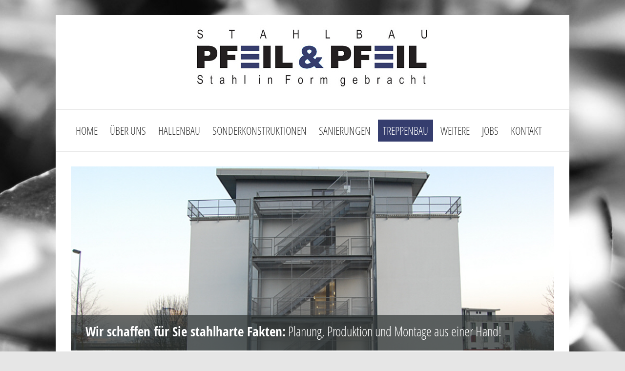

--- FILE ---
content_type: text/html
request_url: https://www.pfeil-pfeil.de/treppenbau.html
body_size: 6324
content:
<!DOCTYPE html>
<html class="no-js responsivelayout" lang="de">
<head>
        <!-- Title -->
        <title>Treppenbau | Stahlbau Pfeil &amp; Pfeil Siershahn Westerwald</title>

        <!-- Meta Data -->
        <meta http-equiv="content-type" content="text/html; charset=utf-8" />
        <meta name="description" content="Stahlbau Metallbau Hallenbau Sonderkonstruktionen Sanierungen Treppenbau Edelstahlrahmen Anlagenbau Balkone Terrassen Pfeil &amp; Pfeil GmbH Siershahn im Westerwald N&#228;he Montabaur Koblenz Limburg K&#246;ln Bonn Frankfurt Rheinland-Pfalz" />
        <meta name="keywords" content="Stahlbau Pfeil &amp; Pfeil GmbH Siershahn Westerwald N&#228;he Montabaur Koblenz" />
        <meta name="viewport" content="width=device-width, initial-scale=1.0" />
        <meta name="generator" content="Zeta Producer 14.3.3.0, ZP14B, 04.09.2018 12:40:38" />
        <meta name="robots" content="index, follow" />
        

        <!-- Favicon & CSS -->
        <link rel="shortcut icon" type="image/x-icon" href="assets/pfeilicon.jpg" />

        <link rel="stylesheet" type="text/css" href="https://www.pfeil-pfeil.de/fonts/fonts.css?family=Open+Sans+Condensed:300,700">

        <link rel="stylesheet" type="text/css" href="assets/bundle.css?v=637104784290844751" />
<link rel="stylesheet" type="text/css" href="assets/bundle-print.css?v=636373748055554219" media="print" />

        <style>/* test */		#igal1698:not(.zpSlideshow){
			margin-left:  -10px !important;
			margin-right: -10px !important;
		}
		/* below is to accomodates for IE rounding errors which caused the cols not to fit into the row */
		.ie #igal1698:not(.zpSlideshow) div.gallery-item{
			width: calc((100% / 4) - 20.1px) !important;
			margin: 10px !important;
		}
		
		#igal1698:not(.zpSlideshow) div.gallery-item,
		#igal1698:not(.zpSlideshow) > a,
		#igal1698:not(.zpSlideshow) .slide > a{
			display: block;
			float: left;
			width: calc((100% / 4) - 20px);
			max-width:  300px;
			height: auto;
			margin: 10px;
		}
		#igal1698 > a > img{
			max-width: 100%;
			display: block;
		}
	
		@media screen and (max-width: 690px) {
			#igal1698:not(.zpSlideshow) div.gallery-item{
				width: calc(33.333333333333336% - 20px);
			}
		}
		
		@media screen and (max-width: 479px) {
			#igal1698:not(.zpSlideshow) div.gallery-item{
				width: calc(50% - 20px);
			}
		}
		
	@media screen and (max-width: 320px) {
		#igal1698:not(.zpSlideshow) div.gallery-item{
			width: calc(100% - 20px);
		}
	}
	</style>

        
                <style>

#mobilenavtoggle{
        font-family: 'Open Sans Condensed', 'Helvetica Neue', Helvetica, Arial, sans-serif;
        color: #333333;
        font-weight: bold;
        text-align: center;
        display: none;
}
@media (max-width: 768px) {
        /* hamburger nav */
        #navbar{
                background-color: #FFFFFF;
        }
        #mobilenavtoggle{
                display: block;
        }
</style>

<meta name="format-detection" content="telephone=no">

        <style>
            #navbar {
                margin: 0;
                padding: 20px 30px 20px 30px;
                border-top: 0 solid #e6e6e6;
                border-bottom: 1px solid #e6e6e6;
                background-color: #FFF
            }
        </style>
        

        <script type="text/javascript">
                document.documentElement.className = document.documentElement.className.replace(/no-js/g, 'js');
        </script>
        <script type="text/javascript" src="assets/bundle.js?v=637104784290844751"></script>

    <!-- Has Article in Area -->
    

        <!-- RSS -->
        

        <style>
    body {
    background-position:center;
    }
    body {
    background-attachment:fixed;
    }
</style>​

        
</head>

<body id="clean-style-responsive" oncontextmenu="return false">
        
        <a id="top"></a>
        <div id="wrapper">
                <div id="framebox">

                        <!-- Teaser "Banner" -->
                        
                                <div id="banner">
                    

<div class="zparea zpgrid" data-numcolumns="" data-areaname="Banner">
	
			<div class="zpContainer  " 
				>
			
		
					
					<div class="zpRow standard  " 
						
					><div class="zpRowInner">							
		
					
				
						<div class="zpColumn odd zpColumnWidth1 c12" style=" "
							
						>
			
							
<div class="zpColumnItem" >
	<div id="a1516" data-articleid="1516"  class="articlearea zpwText" style="margin-bottom: -30px " 
	
	>
	
	
			

			<p style="text-align: center"><a href="index.html"><img title="Stahlbau Pfeil &amp;amp; Pfeil Siershahn im Westerwald N&#228;he Koblenz Montabaur 
K&#246;ln Bonn FrankfurtStahl in Form gebracht" class="singleImage" style="MARGIN: 0px" alt="" src="media/images/pfeil-pfeil-logo485.jpg"></a></p><a href="index.html"></a>
	

	</div>
</div>


			
						</div>
			
						
					 

					</div></div>
				
		
				</div> <!-- close container - containerstyle: -->
	
		
	
</div> <!-- .zparea -->


                                </div>
                        

                        <div id="topline">
                                

                                <!-- Searchform -->
                                

                                <!-- Clear Float -->
                                <div class="clearx"></div>
                        </div>

                        <!-- Mainmenu Grid -->

                        <div id="navbar">
                                <a href="#" id="mobilenavtoggle" class="tabletonly" aria-label="Menü ein-/ausblenden">Menü</a>
                                
                                

<ul data-breakpointmobilemenu="768" class = "mainmenu touchhovermenu clickhovermenu">
	
			<li class="dropdown">
				<a href="index.html">Home</a>
				

			</li>
			
			<li class="dropdown">
				<a href="ueber-uns-stahlbau-metallbau-pfeil-pfeil.html.html">Über uns</a>
				

			</li>
			
			<li class="dropdown">
				<a href="hallenbau-stahl-metall-stahlbau-metallbau.html.html">Hallenbau</a>
				

			</li>
			
			<li class="dropdown">
				<a href="sonderkonstruktionen-stahl-metall-stahlbau-metallbau.html.html">Sonderkonstruktionen</a>
				

			</li>
			
			<li class="dropdown">
				<a href="sanierungen-stahl-metall-stahlbau-metallbau.html.php">Sanierungen</a>
				

			</li>
			
			<li class="dropdown active">
				<a class="active" href="treppenbau.html">Treppenbau</a>
				

			</li>
			
			<li class="dropdown">
				<a href="weitere-stahlbauarbeiten-pfeil-und-pfeil-siershahn-im-westerwald.html.html">Weitere</a>
				

			</li>
			
			<li class="dropdown">
				<a href="jobs-bei-pfeil-und-pfeil-siershahn-im-westerwald.html">Jobs</a>
				

			</li>
			
			<li class="dropdown">
				<a href="kontakt-mit-pfeil-und-pfeil-siershahn-im-westerwald.html.html">Kontakt</a>
				

			</li>
			
</ul>


                                <div class="clearfix"></div>
                        </div>


                        <!-- Header Grid -->
                        
                                <div id="header">
                                        
<a id="a1420"></a>
<div id="headerslider" class="flexslider" >
	<div class="flex-container">
		<ul class="slides">
		
			
			<li>
				
					
					<img src="media/images/pfeil-und-pfeil-treppenbau001-kopfzeile-large.jpg" alt="" />
					
				
				
				
					
					<div class="flex-caption">
						
						<p style="text-align: left"><strong>Wir schaffen für Sie stahlharte Fakten:</strong> Planung, 
Produktion und Montage aus einer Hand!</p>
					</div>
					
				
			</li>

		

    </ul>
  </div>
</div>




	<script>
		$z(document).ready(function() {
			var useCssAnimation = true;
			if ( $z.browser.safari ){
				useCssAnimation = false;
			}
			
			function initSlider(){
				$z('#headerslider .flex-container').flexslider({
					useCSS: useCssAnimation,
					touch: true,
					keyboard: true,
					itemMargin: 0,
					animation: 'fade',
					controlsContainer: '#headerslider.flexslider',
					slideshow: false,
					slideshowSpeed: 7000,
					directionNav: false,
					controlNav: false,
					randomize: false,
					
					pauseOnHover: true,
					smoothHeight: false,
					prevText: "zur&#252;ck",
					nextText: "weiter"
				});
			}
			
			if ( $z('#headerslider .flex-container ul.slides li img').length > 0 ){
				// init flexslider after 1st image has loaded, so have dimensions as quickly as possible without having to wait too long on window loaded or such and can start right with doc ready
				$z('#headerslider .flex-container ul.slides li img').first().one("load", initSlider).each(function() {
					if(this.complete) $z(this).load();
				}); // .each() is to work around a browser bugs which don't fire load() for cached images http://stackoverflow.com/a/3877079
			}
			else{
				// also init flexslider if it doesn't contain images and is text only
				initSlider();
			}
			
			// activate links for individual slideshow
			$z('#headerslider .flex-container ul.slides li[data-clickurl]').css("cursor","pointer");
			$z('#headerslider .flex-container ul.slides li[data-clickurl]').click(function (event){
				// Because this script captures clicks for a container, it will also fire when a regular link inside the container 
				// is clicked. Therefore, we check below, if a regular link i.e. <a href="#"> was the target of the click.
				// Depending on the browser used, event.target might not be available, but event.srcElement would…
				var targ;
				if (event.target){
					targ = event.target;
				}
				else if (event.srcElement) {
					targ = event.srcElement;
				}
				if (targ.nodeName == "A") {
					// a regular link i.e. in a Caption was clicked. Return early, so the link's href doesn't get overridden
					return;
				}
				
				if ( $z(this).data("clicktarget") ){
					window.open($z(this).data("clickurl"), $z(this).data("clicktarget"));
				}
				else{
					window.location = $z(this).data("clickurl");
				}
				event.preventDefault;
				return false;
			});
		});
  	</script>





                                </div>
                        

                        <!-- Breadcrumb Grid -->
                        

                        <div id="contentbox">
                                
                                        <div id="content">
                                
                                        <!-- Content Grid -->
                    

<div class="zparea zpgrid" data-numcolumns="" data-areaname="Standard">
	
			<div class="zpContainer  " 
				>
			
		
					
					<div class="zpRow standard  " 
						
					><div class="zpRowInner">							
		
					
				
						<div class="zpColumn odd zpColumnWidth1 c12" style=" "
							
						>
			
							
<div class="zpColumnItem" >
	<div id="a1353" data-articleid="1353"  class="articlearea zpwText" 
	
	>
	
	
			

	<h1  >Treppenbau</h1>

			<p><strong>Mit uns geht's hoch hinaus!</strong></p>
<p>Ein Treppenturm in verzinkter Ausführung für den Außenbereich oder eine 
perfekte Kombination aus Edelstahl und beispielsweise Glas für den Innenbereich, 
Ihren Wünschen passen wir uns an. Nachfolgend finden Sie einige<strong> 
Beispiele</strong> unserer Arbeit. Für eine vergrößerte Ansicht klicken Sie 
bitte auf das entsprechende Bild:</p>
	

	</div>
</div>


			
						</div>
			
						
					 

					</div></div>
				
		
				
		
					
					<div class="zpRow standard  " 
						
					><div class="zpRowInner">							
		
					
				
						<div class="zpColumn odd zpColumnWidth1 c12" style=" "
							
						>
			
							



	
<div class="zpColumnItem" >
	<div id="a1698" data-articleid="1698"  class="articlearea zpwBilderalbum" 
	
	>
	
		

		
		<div id="igal1698" class="zpImageGallery" 
			
			data-articleid="1698" 
			data-prevtext="Zurück" 
			data-nexttext="Weiter" 
			data-pagetext="Seite {0} von {1}" 
			data-ispaging="false" 
			data-imagesperpage="24" 
			data-kind="gallery" 
			data-width="300"
			data-height="200"
			data-margin="20"
			data-maxcols="4"
			data-bordercolor="default"
			data-borderwidth="0"
			data-numbershow="0" 
			data-titleshow="0"
			data-titleposition="off"
			data-transition="elastic"
			data-inner-transition="white"
			data-slideshow="0"
			data-slideshowinterval="0"
			data-lang="de">
	
			
			
			
				<div class="gallery-item">
					<a class="fancybox zpnolayoutlinkstyles" href="media/images/treppe2-large.jpg" title="" data-htmltitle="" data-fancybox-group="g1698">
						<img src="media/images/thumbnails/treppe2-300x200.jpg" width="300" title="" alt="" />
					</a>
					<div class="zpiacaption off"> &nbsp;</div>
				</div>
				
			
				<div class="gallery-item">
					<a class="fancybox zpnolayoutlinkstyles" href="media/images/treppen-large.jpg" title="" data-htmltitle="" data-fancybox-group="g1698">
						<img src="media/images/thumbnails/treppen-300x200.jpg" width="300" title="" alt="" />
					</a>
					<div class="zpiacaption off"> &nbsp;</div>
				</div>
				
			
				<div class="gallery-item">
					<a class="fancybox zpnolayoutlinkstyles" href="media/images/treppeneuemittewirges-large.jpg" title="" data-htmltitle="" data-fancybox-group="g1698">
						<img src="media/images/thumbnails/treppeneuemittewirges-300x200.jpg" width="300" title="" alt="" />
					</a>
					<div class="zpiacaption off"> &nbsp;</div>
				</div>
				
			
				<div class="gallery-item">
					<a class="fancybox zpnolayoutlinkstyles" href="media/images/pfeil-und-pfeil-treppenbau001-large.jpg" title="Treppenbau Metall Stahl - Stahlbau Pfeil und Pfeil in Siershahn im 
Westerwald N&#228;he Koblenz Montabaur" data-htmltitle="&lt;p&gt;Treppenbau Metall Stahl - Stahlbau Pfeil und Pfeil in Siershahn im 
Westerwald N&#228;he Koblenz Montabaur&lt;/p&gt;" data-fancybox-group="g1698">
						<img src="media/images/thumbnails/pfeil-und-pfeil-treppenbau001-300x200.jpg" width="300" title="Treppenbau Metall Stahl - Stahlbau Pfeil und Pfeil in Siershahn im 
Westerwald N&#228;he Koblenz Montabaur" alt="" />
					</a>
					<div class="zpiacaption off"><p>Treppenbau Metall Stahl - Stahlbau Pfeil und Pfeil in Siershahn im 
Westerwald Nähe Koblenz Montabaur</p> &nbsp;</div>
				</div>
				
			
				<div class="gallery-item">
					<a class="fancybox zpnolayoutlinkstyles" href="media/images/pfeil-und-pfeil-treppenbau008-large.jpg" title="Treppenbau Metall Stahl - Stahlbau Pfeil und Pfeil in Siershahn im Westerwald 
N&#228;he Koblenz Montabaur" data-htmltitle="&lt;p&gt;Treppenbau Metall Stahl - Stahlbau Pfeil und Pfeil in Siershahn im Westerwald 
N&#228;he Koblenz Montabaur&lt;/p&gt;" data-fancybox-group="g1698">
						<img src="media/images/thumbnails/pfeil-und-pfeil-treppenbau008-300x200.jpg" width="300" title="Treppenbau Metall Stahl - Stahlbau Pfeil und Pfeil in Siershahn im Westerwald 
N&#228;he Koblenz Montabaur" alt="" />
					</a>
					<div class="zpiacaption off"><p>Treppenbau Metall Stahl - Stahlbau Pfeil und Pfeil in Siershahn im Westerwald 
Nähe Koblenz Montabaur</p> &nbsp;</div>
				</div>
				
			
				<div class="gallery-item">
					<a class="fancybox zpnolayoutlinkstyles" href="media/images/pfeil-und-pfeil-treppenbau007-large.jpg" title="Treppenbau Metall Stahl - Stahlbau Pfeil und Pfeil in Siershahn im Westerwald 
N&#228;he Koblenz Montabaur" data-htmltitle="&lt;p&gt;Treppenbau Metall Stahl - Stahlbau Pfeil und Pfeil in Siershahn im Westerwald 
N&#228;he Koblenz Montabaur&lt;/p&gt;" data-fancybox-group="g1698">
						<img src="media/images/thumbnails/pfeil-und-pfeil-treppenbau007-300x200.jpg" width="300" title="Treppenbau Metall Stahl - Stahlbau Pfeil und Pfeil in Siershahn im Westerwald 
N&#228;he Koblenz Montabaur" alt="" />
					</a>
					<div class="zpiacaption off"><p>Treppenbau Metall Stahl - Stahlbau Pfeil und Pfeil in Siershahn im Westerwald 
Nähe Koblenz Montabaur</p> &nbsp;</div>
				</div>
				
			
				<div class="gallery-item">
					<a class="fancybox zpnolayoutlinkstyles" href="media/images/pfeil-und-pfeil-treppenbau002-large.jpg" title="Treppenbau Metall Stahl - Stahlbau Pfeil und Pfeil in Siershahn im Westerwald 
N&#228;he Koblenz Montabaur" data-htmltitle="&lt;p&gt;Treppenbau Metall Stahl - Stahlbau Pfeil und Pfeil in Siershahn im Westerwald 
N&#228;he Koblenz Montabaur&lt;/p&gt;" data-fancybox-group="g1698">
						<img src="media/images/thumbnails/pfeil-und-pfeil-treppenbau002-300x200.jpg" width="300" title="Treppenbau Metall Stahl - Stahlbau Pfeil und Pfeil in Siershahn im Westerwald 
N&#228;he Koblenz Montabaur" alt="" />
					</a>
					<div class="zpiacaption off"><p>Treppenbau Metall Stahl - Stahlbau Pfeil und Pfeil in Siershahn im Westerwald 
Nähe Koblenz Montabaur</p> &nbsp;</div>
				</div>
				
			
				<div class="gallery-item">
					<a class="fancybox zpnolayoutlinkstyles" href="media/images/pfeil-und-pfeil-treppenbau004-large.jpg" title="Treppenbau Metall Stahl - Stahlbau Pfeil und Pfeil in Siershahn im Westerwald 
N&#228;he Koblenz Montabaur" data-htmltitle="&lt;p&gt;Treppenbau Metall Stahl - Stahlbau Pfeil und Pfeil in Siershahn im Westerwald 
N&#228;he Koblenz Montabaur&lt;/p&gt;" data-fancybox-group="g1698">
						<img src="media/images/thumbnails/pfeil-und-pfeil-treppenbau004-300x200.jpg" width="300" title="Treppenbau Metall Stahl - Stahlbau Pfeil und Pfeil in Siershahn im Westerwald 
N&#228;he Koblenz Montabaur" alt="" />
					</a>
					<div class="zpiacaption off"><p>Treppenbau Metall Stahl - Stahlbau Pfeil und Pfeil in Siershahn im Westerwald 
Nähe Koblenz Montabaur</p> &nbsp;</div>
				</div>
				
			
				<div class="gallery-item">
					<a class="fancybox zpnolayoutlinkstyles" href="media/images/pfeil-und-pfeil-treppenbau003-large.jpg" title="Treppenbau Metall Stahl - Stahlbau Pfeil und Pfeil in Siershahn im Westerwald 
N&#228;he Koblenz Montabaur" data-htmltitle="&lt;p&gt;Treppenbau Metall Stahl - Stahlbau Pfeil und Pfeil in Siershahn im Westerwald 
N&#228;he Koblenz Montabaur&lt;/p&gt;" data-fancybox-group="g1698">
						<img src="media/images/thumbnails/pfeil-und-pfeil-treppenbau003-300x200.jpg" width="300" title="Treppenbau Metall Stahl - Stahlbau Pfeil und Pfeil in Siershahn im Westerwald 
N&#228;he Koblenz Montabaur" alt="" />
					</a>
					<div class="zpiacaption off"><p>Treppenbau Metall Stahl - Stahlbau Pfeil und Pfeil in Siershahn im Westerwald 
Nähe Koblenz Montabaur</p> &nbsp;</div>
				</div>
				
			
				<div class="gallery-item">
					<a class="fancybox zpnolayoutlinkstyles" href="media/images/pfeil-und-pfeil-treppenbau005-large.jpg" title="Treppenbau Metall Stahl - Stahlbau Pfeil und Pfeil in Siershahn im Westerwald 
N&#228;he Koblenz Montabaur" data-htmltitle="&lt;p&gt;Treppenbau Metall Stahl - Stahlbau Pfeil und Pfeil in Siershahn im Westerwald 
N&#228;he Koblenz Montabaur&lt;/p&gt;" data-fancybox-group="g1698">
						<img src="media/images/thumbnails/pfeil-und-pfeil-treppenbau005-300x200.jpg" width="300" title="Treppenbau Metall Stahl - Stahlbau Pfeil und Pfeil in Siershahn im Westerwald 
N&#228;he Koblenz Montabaur" alt="" />
					</a>
					<div class="zpiacaption off"><p>Treppenbau Metall Stahl - Stahlbau Pfeil und Pfeil in Siershahn im Westerwald 
Nähe Koblenz Montabaur</p> &nbsp;</div>
				</div>
				
			
				<div class="gallery-item">
					<a class="fancybox zpnolayoutlinkstyles" href="media/images/pfeil-und-pfeil-treppenbau006-large.jpg" title="Treppenbau Metall Stahl - Stahlbau Pfeil und Pfeil in Siershahn im Westerwald 
N&#228;he Koblenz Montabaur" data-htmltitle="&lt;p&gt;Treppenbau Metall Stahl - Stahlbau Pfeil und Pfeil in Siershahn im Westerwald 
N&#228;he Koblenz Montabaur&lt;/p&gt;" data-fancybox-group="g1698">
						<img src="media/images/thumbnails/pfeil-und-pfeil-treppenbau006-300x200.jpg" width="300" title="Treppenbau Metall Stahl - Stahlbau Pfeil und Pfeil in Siershahn im Westerwald 
N&#228;he Koblenz Montabaur" alt="" />
					</a>
					<div class="zpiacaption off"><p>Treppenbau Metall Stahl - Stahlbau Pfeil und Pfeil in Siershahn im Westerwald 
Nähe Koblenz Montabaur</p> &nbsp;</div>
				</div>
				
			
			
		</div>
	
	</div>
</div>




			
						</div>
			
						
					 

					</div></div>
				
		
				
		
					
					<div class="zpRow standard  " 
						
					><div class="zpRowInner">							
		
					
				
						<div class="zpColumn odd zpColumnWidth1 c12" style=" "
							
						>
			
							
<div class="zpColumnItem" >
	<div id="a1374" data-articleid="1374"  class="articlearea zpwText" 
	
	>
	
	
			

			<p>Gerne fertigen wir auch Ihre Treppenkonstruktion. Wir freuen uns auf den <a href="kontakt-mit-pfeil-und-pfeil-siershahn-im-westerwald.html.html">Kontakt</a> mit Ihnen. </p>
	

	</div>
</div>


			
						</div>
			
						
					 

					</div></div>
				
		
				</div> <!-- close container - containerstyle: -->
	
		
	
</div> <!-- .zparea -->


                                        <div class="clearx"></div>
                                </div>

                                

                                <!-- Clear Float -->
                                <div class="clearx"></div>
                        </div>

                        <!-- Footer -->
                        <div id="footer" class="clearfix">

                                <!-- Extramenu -->
                                

	<div id="xmenu" class="" >
		
		
			<a href="index.html">Home</a>
		
			<a href="kontakt-mit-pfeil-und-pfeil-siershahn-im-westerwald.html.html">Kontakt</a>
		
			<a href="jobs-bei-pfeil-und-pfeil-siershahn-im-westerwald.html">Jobs</a>
		
			<a href="datenschutzerklaerung.html.html">Datenschutzerklärung</a>
		
			<a href="impressum.html">Impressum</a>
		
		
	</div>


                                <!-- Copyright -->
                                
                                        <div id="footerinfo" >
                                                
                                                        © 2024 www.pfeil-pfeil.de
                                                
                                                
                                        </div>
                                
                        </div>

                        <!-- Teaser "Fusszeile" -->
                        
                                <div id="afterfooter">
                    

<div class="zparea zpgrid" data-numcolumns="" data-areaname="Footer">
	
			<div class="zpContainer  " 
				>
			
		
					
					<div class="zpRow standard  " style="margin-bottom: 5px; border-bottom: 0px solid #E6E6E6;" 
						
					><div class="zpRowInner">							
		
					
				
						<div class="zpColumn odd zpColumnWidth2 c6" style=" "
							
						>
			
							
<div class="zpColumnItem" >
	<div id="a1607" data-articleid="1607"  class="articlearea zpwText" style="margin-top: -20px; line-height: 40px; font-size: 40px; color: #353D6E !important " 
	
	>
	
	
			

			<p><br>PFEIL &amp; PFEIL Stahlbau GmbH&nbsp;&nbsp; </p>
	

	</div>
</div>


			
						</div>
			
						
				
						<div class="zpColumn even zpColumnWidth2 c5" style=" "
							
						>
			
							
<div class="zpColumnItem" >
	<div id="a1686" data-articleid="1686"  class="articlearea zpwText" style="margin-top: -20px; line-height: 40px; font-size: 30px; color: #6D6D6D !important " 
	
	>
	
	
			

			<p><img title="Metallhandwerk" class="singleImage" style="FLOAT: right; MARGIN: 30px 0px 0px" alt="" src="media/images/logo_mh.gif"><br>Stahl 
in Form gebracht</p>
	

	</div>
</div>


			
						</div>
			
						
					 

					</div></div>
				
		
				
		
					
					<div class="zpRow standard  " style="margin-bottom: -20px;" 
						
					><div class="zpRowInner">							
		
					
				
						<div class="zpColumn odd zpColumnWidth4 c3" style=" "
							
						>
			
							
<div class="zpColumnItem" >
	<div id="a1531" data-articleid="1531"  class="articlearea zpwText" 
	
	>
	
	
			

	<h3  style="color: #353D6E; text-align:left;">ANSCHRIFT</h3>

			<p>In der Lieblich 3<br>56427 Siershahn im 
Westerwald<br>Rheinland-Pfalz<br></p>
	

	</div>
</div>


			
						</div>
			
						
				
						<div class="zpColumn even zpColumnWidth4 c3" style=" "
							
						>
			
							
<div class="zpColumnItem" >
	<div id="a1576" data-articleid="1576"  class="articlearea zpwText" 
	
	>
	
	
			

	<h3  style="color: #363E6D; text-align:left;">KONTAKT</h3>

			<p>Telefon: <a href="tel:+4926237262">02623 
7262</a><br>Telefax:&nbsp;&nbsp;02623 5469<br><a href="mailto:info@pfeil-pfeil.de">info@pfeil-pfeil.de</a><br><a href="http://www.pfeil-pfeil.de">www.pfeil-pfeil.de</a><br></p>
	

	</div>
</div>


			
						</div>
			
						
				
						<div class="zpColumn odd zpColumnWidth4 c3" style=" "
							
						>
			
							
<div class="zpColumnItem" >
	<div id="a1591" data-articleid="1591"  class="articlearea zpwText" 
	
	>
	
	
			

	<h3  style="color: #363E6D; text-align:left;">GESCHÄFTSZEITEN</h3>

			<p>Montag&nbsp;- Freitag<br>07:00 - 16:00 Uhr <br>und nach 
Vereinbarung</p>
	

	</div>
</div>


			
						</div>
			
						
				
						<div class="zpColumn even zpColumnWidth4 c3" style=" "
							
						>
			
							
<div class="zpColumnItem" >
	<div id="a1546" data-articleid="1546"  class="articlearea zpwText" style="font-size: 16px; line-height: 22px; margin-top: -15px " 
	
	>
	
	
			

			<p style="text-align: left"><img title="PQ VOG Pr&#228;qualifiziert Reg-Nr. 010.100.400" class="singleImage" style="HEIGHT: 128px; WIDTH: 101px; FLOAT: left; MARGIN: 0px 20px 0px 0px" alt="PQ VOG Pr&#228;qualifiziert Reg-Nr. 010.100.400" src="media/images/druck_pq-3-.jpg" width="101" height="128"></p>
<p style="text-align: left"><a href="ueber-uns-stahlbau-metallbau-pfeil-pfeil.html.html#a1674">ZERTIFIZIERT <br>für 
die Ausführungsklassen <br>ECX 1 und EXC 2<br>nach EN 
1090-2</a></p>
	

	</div>
</div>


			
						</div>
			
						
					 

					</div></div>
				
		
				</div> <!-- close container - containerstyle: -->
	
		
	
</div> <!-- .zparea -->


                                </div>
                        

                </div>
        </div>

<!-- Footer Script -->








<script>
        $z(document).ready(function () {
                // switches the Mobile Navigation-Menu on/off, when "Menu" link is clicked.
                $z("a#mobilenavtoggle").on("click", function(e){
                        e.preventDefault();
                        $z("#navbar, #navbar ul.mainmenu").toggleClass("on");
                });
        });
</script>

<!-- {{{ -->
<!--
* Layout: Clean Style Responsive
* $Id: default.html 50773 2017-07-31 06:58:37Z sseiz $
-->
<!-- }}} -->
</body>
</html>

--- FILE ---
content_type: text/css
request_url: https://www.pfeil-pfeil.de/fonts/fonts.css?family=Open+Sans+Condensed:300,700
body_size: 78
content:
@font-face {
  font-family: 'Open Sans Condensed';
  font-style: normal;
  font-weight: 300;
  src: local('Open Sans Condensed Light'), local('OpenSans-CondensedLight'), url(https://www.pfeil-pfeil.de/fonts/OpenSans-CondLight-webfont.woff) format('woff'), url(https://www.pfeil-pfeil.de/fonts/OpenSans-CondLight-webfont.eot) format('eot'), url(https://www.pfeil-pfeil.de/fonts/OpenSans-CondLight-webfont.ttf) format('truetype'), url(https://www.pfeil-pfeil.de/fonts/OpenSans-CondLight-webfont.svg) format('svg');
}
@font-face {
  font-family: 'Open Sans Condensed';
  font-style: normal;
  font-weight: 700;
  src: local('Open Sans Condensed Bold'), local('OpenSans-CondensedBold'), url(https://www.pfeil-pfeil.de/fonts/OpenSans-CondBold-webfont.woff) format('woff'), url(https://www.pfeil-pfeil.de/fonts/OpenSans-CondBold-webfont.eot) format('eot'), url(https://www.pfeil-pfeil.de/fonts/OpenSans-CondBold-webfont.ttf) format('truetype'), url(https://www.pfeil-pfeil.de/fonts/OpenSans-CondBold-webfont.svg) format('svg');

--- FILE ---
content_type: text/css
request_url: https://www.pfeil-pfeil.de/assets/bundle.css?v=637104784290844751
body_size: 17442
content:
.zgmap{
	max-width: 100%; /* make map widget more responsive */
	border: 0;
}
/*! $Id: zpgrid.less 70258 2018-12-11 15:25:32Z sseiz $ */

/* Sanitize and default Values in case #val() Values from ZPp are empty or not plain numbers */
/* BEGIN ZP 12 Grid Style */

div.zpRow {
  margin-bottom: 15px;
}
div.zpRow:after {
  visibility: hidden;
  display: block;
  content: "";
  clear: both;
  height: 0;
}
div.zpRow div.zpColumn img.singleImage {
  max-width: 100% !important;
  height: auto !important;
  display: inline-block;
}
div.zpRow div.zpColumn .zpImageGallery img.singleImage {
  display: block;
}
div.zpRow div.zpColumn .zpImageGallery a.fancybox {
  max-width: 100%;
  /* Bugfix to keep image responsive in IE11 */

}
div.zpRow div.zpColumn div.zpColumnItem {
  display: block;
  float: left;
  padding: 0;
}
/* END ZP 12 Grid Style */

/* *** Global Rules applying to all Layouts ***/

/* break long words in headlines by default, so they don't destroy the layout, in case a layout doesn't activate hyphenation */

h1,
h2,
h3,
h4,
h5,
h6,
.zphyphenate {
  overflow-wrap: break-word;
  word-wrap: break-word;
}
.zphyphenate {
  -webkit-hyphens: auto;
  -moz-hyphens: auto;
  -ms-hyphens: auto;
  -o-hyphens: auto;
  hyphens: auto;
  -webkit-hyphenate-limit-lines: 2;
  -moz-hyphenate-limit-lines: 2;
  -ms-hyphenate-limit-lines: 2;
  hyphenate-limit-lines: 2;
  -webkit-hyphenate-limit-chars: auto 3;
  -moz-hyphenate-limit-chars: auto 3;
  -ms-hyphenate-limit-chars: auto 3;
  hyphenate-limit-chars: auto 3;
}
/* flex-slider general overrides */

.flex-direction-nav .flex-disabled {
  opacity: 0 !important;
  filter: alpha(opacity=0);
  cursor: default;
  z-index: -1;
}
/* more responsive iFrames and iFrame Containers */

iframe,
object,
embed,
.zpwIFrame,
.zpwFacebook_Like-Button,
.zpwFacebook_Like-Box,
div.fb-like {
  max-width: 100%;
  overflow: auto;
  -webkit-overflow-scrolling: touch;
}
iframe {
  border: 0;
}
/* Remove eventual borders from 1px images */

img[width="1px"],
img[width="1"],
.plain > img,
img.plain,
.zpwBild.plain a {
  border: none !important;
  box-shadow: none !important;
}
ol.zpBreadcrumbs,
#breadcrumb ol.zpBreadcrumbs,
.breadcrumb ol.zpBreadcrumbs {
  list-style: none;
  margin: 0;
  padding: 0;
  display: inline;
}
ol.zpBreadcrumbs li,
#breadcrumb ol.zpBreadcrumbs li,
.breadcrumb ol.zpBreadcrumbs li {
  list-style: none;
  display: inline;
}
ol.zpBreadcrumbs span:not(.divider),
#breadcrumb ol.zpBreadcrumbs span:not(.divider),
.breadcrumb ol.zpBreadcrumbs span:not(.divider) {
  color: inherit;
}
/* *** End Global Rules applying to all Layouts ***/

/* ADDED StS ZP 13 Grid */

div.zpRow .zpColumn {
  margin-bottom: 1em;
}
div.zpRow .zpColumn,
.zpColumnItem {
  box-sizing: border-box;
  /* IE Bugfix */
  max-width: 100%;
  /* IE Bugfix */

}
.zpColumnItem {
  width: 100%;
  /* fill enclosing zpColumn, so inline editing resizing refletcs the column and not the columnItem */

}
div.zpRow .zpColumn {
  padding: 0 15px;
}
/* ***** 12-column grid ***** */

.c1,
.c2,
.c4,
.c5,
.c6,
.c7,
.c8,
.c9,
.c10,
.c11,
.c12 {
  box-sizing: border-box;
}
div.zpRow .zpColumn.c12,
.zpColumnItem.c12,
.zp-form .c12,
.zpgrid .c12 {
  float: left;
  width: 100%;
}
div.zpRow .zpColumn.c11,
.zpColumnItem.c11,
.zp-form .c11,
.zpgrid .c11 {
  float: left;
  width: 91.666666667%;
}
div.zpRow .zpColumn.c10,
.zpColumnItem.c10,
.zp-form .c10,
.zpgrid .c10 {
  float: left;
  width: 83.333333333%;
}
div.zpRow .zpColumn.c9,
.zpColumnItem.c9,
.zp-form .c9,
.zpgrid .c9 {
  float: left;
  width: 75%;
}
div.zpRow .zpColumn.c8,
.zpColumnItem.c8,
.zp-form .c8,
.zpgrid .c8 {
  float: left;
  width: 66.666666667%;
}
div.zpRow .zpColumn.c7,
.zpColumnItem.c7,
.zp-form .c7,
.zpgrid .c7 {
  float: left;
  width: 58.333333333%;
}
div.zpRow .zpColumn.c6,
.zpColumnItem.c6,
.zp-form .c6,
.zpgrid .c6 {
  float: left;
  width: 50%;
}
div.zpRow .zpColumn.c5,
.zpColumnItem.c5,
.zp-form .c5,
.zpgrid .c5 {
  float: left;
  width: 41.666666667%;
}
div.zpRow .zpColumn.c4,
.zpColumnItem.c4,
.zp-form .c4,
.zpgrid .c4 {
  float: left;
  width: 33.333333333%;
}
div.zpRow .zpColumn.c3,
.zpColumnItem.c3,
.zp-form .c3,
.zpgrid .c3 {
  float: left;
  width: 25%;
}
div.zpRow .zpColumn.c2,
.zpColumnItem.c2,
.zp-form .c2,
.zpgrid .c2 {
  float: left;
  width: 16.666666667%;
}
div.zpRow .zpColumn.c1,
.zpColumnItem.c1,
.zp-form .c1,
.zpgrid .c1 {
  float: left;
  width: 8.333333333%;
}
.zpgrid[data-numcolumns="8"] div.zpRow .zpColumn.c1,
.zparea[data-numcolumns="8"] div.zpRow .zpColumn.c1,
.zpgrid[data-numcolumns="8"] .zpColumnItem.c1,
.zparea[data-numcolumns="8"] .zpColumnItem.c1,
.zpgrid[data-numcolumns="8"] .zp-form .c1,
.zparea[data-numcolumns="8"] .zp-form .c1,
.zpgrid[data-numcolumns="8"] .zpgrid .c1,
.zparea[data-numcolumns="8"] .zpgrid .c1,
.zpgrid[data-numcolumns="8"] div.zpRow .zpColumn.c2,
.zparea[data-numcolumns="8"] div.zpRow .zpColumn.c2,
.zpgrid[data-numcolumns="8"] .zpColumnItem.c2,
.zparea[data-numcolumns="8"] .zpColumnItem.c2,
.zpgrid[data-numcolumns="8"] .zp-form .c2,
.zparea[data-numcolumns="8"] .zp-form .c2,
.zpgrid[data-numcolumns="8"] .zpgrid .c2,
.zparea[data-numcolumns="8"] .zpgrid .c2 {
  float: left;
  width: 12.5%;
}
.zpgrid[data-numcolumns="8"] div.zpRow .zpColumn.c3,
.zparea[data-numcolumns="8"] div.zpRow .zpColumn.c3,
.zpgrid[data-numcolumns="8"] .zpColumnItem.c3,
.zparea[data-numcolumns="8"] .zpColumnItem.c3,
.zpgrid[data-numcolumns="8"] .zp-form .c3,
.zparea[data-numcolumns="8"] .zp-form .c3,
.zpgrid[data-numcolumns="8"] .zpgrid .c3,
.zparea[data-numcolumns="8"] .zpgrid .c3 {
  float: left;
  width: 25%;
}
.zpgrid[data-numcolumns="8"] div.zpRow .zpColumn.c4,
.zparea[data-numcolumns="8"] div.zpRow .zpColumn.c4,
.zpgrid[data-numcolumns="8"] .zpColumnItem.c4,
.zparea[data-numcolumns="8"] .zpColumnItem.c4,
.zpgrid[data-numcolumns="8"] .zp-form .c4,
.zparea[data-numcolumns="8"] .zp-form .c4,
.zpgrid[data-numcolumns="8"] .zpgrid .c4,
.zparea[data-numcolumns="8"] .zpgrid .c4,
.zpgrid[data-numcolumns="8"] div.zpRow .zpColumn.c5,
.zparea[data-numcolumns="8"] div.zpRow .zpColumn.c5,
.zpgrid[data-numcolumns="8"] .zpColumnItem.c5,
.zparea[data-numcolumns="8"] .zpColumnItem.c5,
.zpgrid[data-numcolumns="8"] .zp-form .c5,
.zparea[data-numcolumns="8"] .zp-form .c5,
.zpgrid[data-numcolumns="8"] .zpgrid .c5,
.zparea[data-numcolumns="8"] .zpgrid .c5 {
  float: left;
  width: 37.5%;
}
.zpgrid[data-numcolumns="8"] div.zpRow .zpColumn.c6,
.zparea[data-numcolumns="8"] div.zpRow .zpColumn.c6,
.zpgrid[data-numcolumns="8"] .zpColumnItem.c6,
.zparea[data-numcolumns="8"] .zpColumnItem.c6,
.zpgrid[data-numcolumns="8"] .zp-form .c6,
.zparea[data-numcolumns="8"] .zp-form .c6,
.zpgrid[data-numcolumns="8"] .zpgrid .c6,
.zparea[data-numcolumns="8"] .zpgrid .c6 {
  float: left;
  width: 50%;
}
.zpgrid[data-numcolumns="8"] div.zpRow .zpColumn.c7,
.zparea[data-numcolumns="8"] div.zpRow .zpColumn.c7,
.zpgrid[data-numcolumns="8"] .zpColumnItem.c7,
.zparea[data-numcolumns="8"] .zpColumnItem.c7,
.zpgrid[data-numcolumns="8"] .zp-form .c7,
.zparea[data-numcolumns="8"] .zp-form .c7,
.zpgrid[data-numcolumns="8"] .zpgrid .c7,
.zparea[data-numcolumns="8"] .zpgrid .c7,
.zpgrid[data-numcolumns="8"] div.zpRow .zpColumn.c8,
.zparea[data-numcolumns="8"] div.zpRow .zpColumn.c8,
.zpgrid[data-numcolumns="8"] .zpColumnItem.c8,
.zparea[data-numcolumns="8"] .zpColumnItem.c8,
.zpgrid[data-numcolumns="8"] .zp-form .c8,
.zparea[data-numcolumns="8"] .zp-form .c8,
.zpgrid[data-numcolumns="8"] .zpgrid .c8,
.zparea[data-numcolumns="8"] .zpgrid .c8 {
  float: left;
  width: 62.5%;
}
.zpgrid[data-numcolumns="8"] div.zpRow .zpColumn.c9,
.zparea[data-numcolumns="8"] div.zpRow .zpColumn.c9,
.zpgrid[data-numcolumns="8"] .zpColumnItem.c9,
.zparea[data-numcolumns="8"] .zpColumnItem.c9,
.zpgrid[data-numcolumns="8"] .zp-form .c9,
.zparea[data-numcolumns="8"] .zp-form .c9,
.zpgrid[data-numcolumns="8"] .zpgrid .c9,
.zparea[data-numcolumns="8"] .zpgrid .c9 {
  float: left;
  width: 75%;
}
.zpgrid[data-numcolumns="8"] div.zpRow .zpColumn.c10,
.zparea[data-numcolumns="8"] div.zpRow .zpColumn.c10,
.zpgrid[data-numcolumns="8"] .zpColumnItem.c10,
.zparea[data-numcolumns="8"] .zpColumnItem.c10,
.zpgrid[data-numcolumns="8"] .zp-form .c10,
.zparea[data-numcolumns="8"] .zp-form .c10,
.zpgrid[data-numcolumns="8"] .zpgrid .c10,
.zparea[data-numcolumns="8"] .zpgrid .c10,
.zpgrid[data-numcolumns="8"] div.zpRow .zpColumn.c11,
.zparea[data-numcolumns="8"] div.zpRow .zpColumn.c11,
.zpgrid[data-numcolumns="8"] .zpColumnItem.c11,
.zparea[data-numcolumns="8"] .zpColumnItem.c11,
.zpgrid[data-numcolumns="8"] .zp-form .c11,
.zparea[data-numcolumns="8"] .zp-form .c11,
.zpgrid[data-numcolumns="8"] .zpgrid .c11,
.zparea[data-numcolumns="8"] .zpgrid .c11 {
  float: left;
  width: 87.5%;
}
.zpgrid[data-numcolumns="8"] div.zpRow .zpColumn.c12,
.zparea[data-numcolumns="8"] div.zpRow .zpColumn.c12,
.zpgrid[data-numcolumns="8"] .zpColumnItem.c12,
.zparea[data-numcolumns="8"] .zpColumnItem.c12,
.zpgrid[data-numcolumns="8"] .zp-form .c12,
.zparea[data-numcolumns="8"] .zp-form .c12,
.zpgrid[data-numcolumns="8"] .zpgrid .c12,
.zparea[data-numcolumns="8"] .zpgrid .c12 {
  float: left;
  width: 100%;
}
.zpgrid[data-numcolumns="6"] div.zpRow .zpColumn.c1,
.zparea[data-numcolumns="6"] div.zpRow .zpColumn.c1,
.zpgrid[data-numcolumns="6"] .zpColumnItem.c1,
.zparea[data-numcolumns="6"] .zpColumnItem.c1,
.zpgrid[data-numcolumns="6"] .zp-form .c1,
.zparea[data-numcolumns="6"] .zp-form .c1,
.zpgrid[data-numcolumns="6"] .zpgrid .c1,
.zparea[data-numcolumns="6"] .zpgrid .c1,
.zpgrid[data-numcolumns="6"] div.zpRow .zpColumn.c2,
.zparea[data-numcolumns="6"] div.zpRow .zpColumn.c2,
.zpgrid[data-numcolumns="6"] .zpColumnItem.c2,
.zparea[data-numcolumns="6"] .zpColumnItem.c2,
.zpgrid[data-numcolumns="6"] .zp-form .c2,
.zparea[data-numcolumns="6"] .zp-form .c2,
.zpgrid[data-numcolumns="6"] .zpgrid .c2,
.zparea[data-numcolumns="6"] .zpgrid .c2 {
  float: left;
  width: 16.666666667%;
}
.zpgrid[data-numcolumns="6"] div.zpRow .zpColumn.c3,
.zparea[data-numcolumns="6"] div.zpRow .zpColumn.c3,
.zpgrid[data-numcolumns="6"] .zpColumnItem.c3,
.zparea[data-numcolumns="6"] .zpColumnItem.c3,
.zpgrid[data-numcolumns="6"] .zp-form .c3,
.zparea[data-numcolumns="6"] .zp-form .c3,
.zpgrid[data-numcolumns="6"] .zpgrid .c3,
.zparea[data-numcolumns="6"] .zpgrid .c3,
.zpgrid[data-numcolumns="6"] div.zpRow .zpColumn.c4,
.zparea[data-numcolumns="6"] div.zpRow .zpColumn.c4,
.zpgrid[data-numcolumns="6"] .zpColumnItem.c4,
.zparea[data-numcolumns="6"] .zpColumnItem.c4,
.zpgrid[data-numcolumns="6"] .zp-form .c4,
.zparea[data-numcolumns="6"] .zp-form .c4,
.zpgrid[data-numcolumns="6"] .zpgrid .c4,
.zparea[data-numcolumns="6"] .zpgrid .c4 {
  float: left;
  width: 33.333333333%;
}
.zpgrid[data-numcolumns="6"] div.zpRow .zpColumn.c5,
.zparea[data-numcolumns="6"] div.zpRow .zpColumn.c5,
.zpgrid[data-numcolumns="6"] .zpColumnItem.c5,
.zparea[data-numcolumns="6"] .zpColumnItem.c5,
.zpgrid[data-numcolumns="6"] .zp-form .c5,
.zparea[data-numcolumns="6"] .zp-form .c5,
.zpgrid[data-numcolumns="6"] .zpgrid .c5,
.zparea[data-numcolumns="6"] .zpgrid .c5,
.zpgrid[data-numcolumns="6"] div.zpRow .zpColumn.c6,
.zparea[data-numcolumns="6"] div.zpRow .zpColumn.c6,
.zpgrid[data-numcolumns="6"] .zpColumnItem.c6,
.zparea[data-numcolumns="6"] .zpColumnItem.c6,
.zpgrid[data-numcolumns="6"] .zp-form .c6,
.zparea[data-numcolumns="6"] .zp-form .c6,
.zpgrid[data-numcolumns="6"] .zpgrid .c6,
.zparea[data-numcolumns="6"] .zpgrid .c6 {
  float: left;
  width: 50%;
}
.zpgrid[data-numcolumns="6"] div.zpRow .zpColumn.c7,
.zparea[data-numcolumns="6"] div.zpRow .zpColumn.c7,
.zpgrid[data-numcolumns="6"] .zpColumnItem.c7,
.zparea[data-numcolumns="6"] .zpColumnItem.c7,
.zpgrid[data-numcolumns="6"] .zp-form .c7,
.zparea[data-numcolumns="6"] .zp-form .c7,
.zpgrid[data-numcolumns="6"] .zpgrid .c7,
.zparea[data-numcolumns="6"] .zpgrid .c7,
.zpgrid[data-numcolumns="6"] div.zpRow .zpColumn.c8,
.zparea[data-numcolumns="6"] div.zpRow .zpColumn.c8,
.zpgrid[data-numcolumns="6"] .zpColumnItem.c8,
.zparea[data-numcolumns="6"] .zpColumnItem.c8,
.zpgrid[data-numcolumns="6"] .zp-form .c8,
.zparea[data-numcolumns="6"] .zp-form .c8,
.zpgrid[data-numcolumns="6"] .zpgrid .c8,
.zparea[data-numcolumns="6"] .zpgrid .c8 {
  float: left;
  width: 66.666666667%;
}
.zpgrid[data-numcolumns="6"] div.zpRow .zpColumn.c9,
.zparea[data-numcolumns="6"] div.zpRow .zpColumn.c9,
.zpgrid[data-numcolumns="6"] .zpColumnItem.c9,
.zparea[data-numcolumns="6"] .zpColumnItem.c9,
.zpgrid[data-numcolumns="6"] .zp-form .c9,
.zparea[data-numcolumns="6"] .zp-form .c9,
.zpgrid[data-numcolumns="6"] .zpgrid .c9,
.zparea[data-numcolumns="6"] .zpgrid .c9,
.zpgrid[data-numcolumns="6"] div.zpRow .zpColumn.c10,
.zparea[data-numcolumns="6"] div.zpRow .zpColumn.c10,
.zpgrid[data-numcolumns="6"] .zpColumnItem.c10,
.zparea[data-numcolumns="6"] .zpColumnItem.c10,
.zpgrid[data-numcolumns="6"] .zp-form .c10,
.zparea[data-numcolumns="6"] .zp-form .c10,
.zpgrid[data-numcolumns="6"] .zpgrid .c10,
.zparea[data-numcolumns="6"] .zpgrid .c10 {
  float: left;
  width: 83.333333333%;
}
.zpgrid[data-numcolumns="6"] div.zpRow .zpColumn.c11,
.zparea[data-numcolumns="6"] div.zpRow .zpColumn.c11,
.zpgrid[data-numcolumns="6"] .zpColumnItem.c11,
.zparea[data-numcolumns="6"] .zpColumnItem.c11,
.zpgrid[data-numcolumns="6"] .zp-form .c11,
.zparea[data-numcolumns="6"] .zp-form .c11,
.zpgrid[data-numcolumns="6"] .zpgrid .c11,
.zparea[data-numcolumns="6"] .zpgrid .c11,
.zpgrid[data-numcolumns="6"] div.zpRow .zpColumn.c12,
.zparea[data-numcolumns="6"] div.zpRow .zpColumn.c12,
.zpgrid[data-numcolumns="6"] .zpColumnItem.c12,
.zparea[data-numcolumns="6"] .zpColumnItem.c12,
.zpgrid[data-numcolumns="6"] .zp-form .c12,
.zparea[data-numcolumns="6"] .zp-form .c12,
.zpgrid[data-numcolumns="6"] .zpgrid .c12,
.zparea[data-numcolumns="6"] .zpgrid .c12 {
  float: left;
  width: 100%;
}
.zpgrid[data-numcolumns="4"] div.zpRow .zpColumn.c1,
.zparea[data-numcolumns="4"] div.zpRow .zpColumn.c1,
.zpgrid[data-numcolumns="4"] .zpColumnItem.c1,
.zparea[data-numcolumns="4"] .zpColumnItem.c1,
.zpgrid[data-numcolumns="4"] .zp-form .c1,
.zparea[data-numcolumns="4"] .zp-form .c1,
.zpgrid[data-numcolumns="4"] .zpgrid .c1,
.zparea[data-numcolumns="4"] .zpgrid .c1,
.zpgrid[data-numcolumns="4"] div.zpRow .zpColumn.c2,
.zparea[data-numcolumns="4"] div.zpRow .zpColumn.c2,
.zpgrid[data-numcolumns="4"] .zpColumnItem.c2,
.zparea[data-numcolumns="4"] .zpColumnItem.c2,
.zpgrid[data-numcolumns="4"] .zp-form .c2,
.zparea[data-numcolumns="4"] .zp-form .c2,
.zpgrid[data-numcolumns="4"] .zpgrid .c2,
.zparea[data-numcolumns="4"] .zpgrid .c2,
.zpgrid[data-numcolumns="4"] div.zpRow .zpColumn.c3,
.zparea[data-numcolumns="4"] div.zpRow .zpColumn.c3,
.zpgrid[data-numcolumns="4"] .zpColumnItem.c3,
.zparea[data-numcolumns="4"] .zpColumnItem.c3,
.zpgrid[data-numcolumns="4"] .zp-form .c3,
.zparea[data-numcolumns="4"] .zp-form .c3,
.zpgrid[data-numcolumns="4"] .zpgrid .c3,
.zparea[data-numcolumns="4"] .zpgrid .c3 {
  float: left;
  width: 25%;
}
.zpgrid[data-numcolumns="4"] div.zpRow .zpColumn.c4,
.zparea[data-numcolumns="4"] div.zpRow .zpColumn.c4,
.zpgrid[data-numcolumns="4"] .zpColumnItem.c4,
.zparea[data-numcolumns="4"] .zpColumnItem.c4,
.zpgrid[data-numcolumns="4"] .zp-form .c4,
.zparea[data-numcolumns="4"] .zp-form .c4,
.zpgrid[data-numcolumns="4"] .zpgrid .c4,
.zparea[data-numcolumns="4"] .zpgrid .c4,
.zpgrid[data-numcolumns="4"] div.zpRow .zpColumn.c5,
.zparea[data-numcolumns="4"] div.zpRow .zpColumn.c5,
.zpgrid[data-numcolumns="4"] .zpColumnItem.c5,
.zparea[data-numcolumns="4"] .zpColumnItem.c5,
.zpgrid[data-numcolumns="4"] .zp-form .c5,
.zparea[data-numcolumns="4"] .zp-form .c5,
.zpgrid[data-numcolumns="4"] .zpgrid .c5,
.zparea[data-numcolumns="4"] .zpgrid .c5,
.zpgrid[data-numcolumns="4"] div.zpRow .zpColumn.c6,
.zparea[data-numcolumns="4"] div.zpRow .zpColumn.c6,
.zpgrid[data-numcolumns="4"] .zpColumnItem.c6,
.zparea[data-numcolumns="4"] .zpColumnItem.c6,
.zpgrid[data-numcolumns="4"] .zp-form .c6,
.zparea[data-numcolumns="4"] .zp-form .c6,
.zpgrid[data-numcolumns="4"] .zpgrid .c6,
.zparea[data-numcolumns="4"] .zpgrid .c6 {
  float: left;
  width: 50%;
}
.zpgrid[data-numcolumns="4"] div.zpRow .zpColumn.c7,
.zparea[data-numcolumns="4"] div.zpRow .zpColumn.c7,
.zpgrid[data-numcolumns="4"] .zpColumnItem.c7,
.zparea[data-numcolumns="4"] .zpColumnItem.c7,
.zpgrid[data-numcolumns="4"] .zp-form .c7,
.zparea[data-numcolumns="4"] .zp-form .c7,
.zpgrid[data-numcolumns="4"] .zpgrid .c7,
.zparea[data-numcolumns="4"] .zpgrid .c7,
.zpgrid[data-numcolumns="4"] div.zpRow .zpColumn.c8,
.zparea[data-numcolumns="4"] div.zpRow .zpColumn.c8,
.zpgrid[data-numcolumns="4"] .zpColumnItem.c8,
.zparea[data-numcolumns="4"] .zpColumnItem.c8,
.zpgrid[data-numcolumns="4"] .zp-form .c8,
.zparea[data-numcolumns="4"] .zp-form .c8,
.zpgrid[data-numcolumns="4"] .zpgrid .c8,
.zparea[data-numcolumns="4"] .zpgrid .c8,
.zpgrid[data-numcolumns="4"] div.zpRow .zpColumn.c9,
.zparea[data-numcolumns="4"] div.zpRow .zpColumn.c9,
.zpgrid[data-numcolumns="4"] .zpColumnItem.c9,
.zparea[data-numcolumns="4"] .zpColumnItem.c9,
.zpgrid[data-numcolumns="4"] .zp-form .c9,
.zparea[data-numcolumns="4"] .zp-form .c9,
.zpgrid[data-numcolumns="4"] .zpgrid .c9,
.zparea[data-numcolumns="4"] .zpgrid .c9 {
  float: left;
  width: 75%;
}
.zpgrid[data-numcolumns="4"] div.zpRow .zpColumn.c10,
.zparea[data-numcolumns="4"] div.zpRow .zpColumn.c10,
.zpgrid[data-numcolumns="4"] .zpColumnItem.c10,
.zparea[data-numcolumns="4"] .zpColumnItem.c10,
.zpgrid[data-numcolumns="4"] .zp-form .c10,
.zparea[data-numcolumns="4"] .zp-form .c10,
.zpgrid[data-numcolumns="4"] .zpgrid .c10,
.zparea[data-numcolumns="4"] .zpgrid .c10,
.zpgrid[data-numcolumns="4"] div.zpRow .zpColumn.c11,
.zparea[data-numcolumns="4"] div.zpRow .zpColumn.c11,
.zpgrid[data-numcolumns="4"] .zpColumnItem.c11,
.zparea[data-numcolumns="4"] .zpColumnItem.c11,
.zpgrid[data-numcolumns="4"] .zp-form .c11,
.zparea[data-numcolumns="4"] .zp-form .c11,
.zpgrid[data-numcolumns="4"] .zpgrid .c11,
.zparea[data-numcolumns="4"] .zpgrid .c11,
.zpgrid[data-numcolumns="4"] div.zpRow .zpColumn.c12,
.zparea[data-numcolumns="4"] div.zpRow .zpColumn.c12,
.zpgrid[data-numcolumns="4"] .zpColumnItem.c12,
.zparea[data-numcolumns="4"] .zpColumnItem.c12,
.zpgrid[data-numcolumns="4"] .zp-form .c12,
.zparea[data-numcolumns="4"] .zp-form .c12,
.zpgrid[data-numcolumns="4"] .zpgrid .c12,
.zparea[data-numcolumns="4"] .zpgrid .c12 {
  float: left;
  width: 100%;
}
.zpColumn.c5 .zp-form .c1,
.zpColumn.c4 .zp-form .c1,
.zpColumn.c3 .zp-form .c1,
.zpColumn.c2 .zp-form .c1,
.zpColumn.c1 .zp-form .c1,
.zpColumn.c5 .zp-form .c2,
.zpColumn.c4 .zp-form .c2,
.zpColumn.c3 .zp-form .c2,
.zpColumn.c2 .zp-form .c2,
.zpColumn.c1 .zp-form .c2,
.zpColumn.c5 .zp-form .c3,
.zpColumn.c4 .zp-form .c3,
.zpColumn.c3 .zp-form .c3,
.zpColumn.c2 .zp-form .c3,
.zpColumn.c1 .zp-form .c3,
.zpColumn.c5 .zp-form .c4,
.zpColumn.c4 .zp-form .c4,
.zpColumn.c3 .zp-form .c4,
.zpColumn.c2 .zp-form .c4,
.zpColumn.c1 .zp-form .c4,
.zpColumn.c5 .zp-form .c5,
.zpColumn.c4 .zp-form .c5,
.zpColumn.c3 .zp-form .c5,
.zpColumn.c2 .zp-form .c5,
.zpColumn.c1 .zp-form .c5,
.zpColumn.c5 .zp-form .c6,
.zpColumn.c4 .zp-form .c6,
.zpColumn.c3 .zp-form .c6,
.zpColumn.c2 .zp-form .c6,
.zpColumn.c1 .zp-form .c6,
.zpColumn.c5 .zp-form .c7,
.zpColumn.c4 .zp-form .c7,
.zpColumn.c3 .zp-form .c7,
.zpColumn.c2 .zp-form .c7,
.zpColumn.c1 .zp-form .c7,
.zpColumn.c5 .zp-form .c8,
.zpColumn.c4 .zp-form .c8,
.zpColumn.c3 .zp-form .c8,
.zpColumn.c2 .zp-form .c8,
.zpColumn.c1 .zp-form .c8,
.zpColumn.c5 .zp-form .c9,
.zpColumn.c4 .zp-form .c9,
.zpColumn.c3 .zp-form .c9,
.zpColumn.c2 .zp-form .c9,
.zpColumn.c1 .zp-form .c9,
.zpColumn.c5 .zp-form .c10,
.zpColumn.c4 .zp-form .c10,
.zpColumn.c3 .zp-form .c10,
.zpColumn.c2 .zp-form .c10,
.zpColumn.c1 .zp-form .c10,
.zpColumn.c5 .zp-form .c11,
.zpColumn.c4 .zp-form .c11,
.zpColumn.c3 .zp-form .c11,
.zpColumn.c2 .zp-form .c11,
.zpColumn.c1 .zp-form .c11,
.zpColumn.c5 .zp-form .c12,
.zpColumn.c4 .zp-form .c12,
.zpColumn.c3 .zp-form .c12,
.zpColumn.c2 .zp-form .c12,
.zpColumn.c1 .zp-form .c12 {
  width: 100%;
}
.zpColumn.c5 .zp-form.zp-editable .resizablefield input,
.zpColumn.c4 .zp-form.zp-editable .resizablefield input,
.zpColumn.c3 .zp-form.zp-editable .resizablefield input,
.zpColumn.c2 .zp-form.zp-editable .resizablefield input,
.zpColumn.c1 .zp-form.zp-editable .resizablefield input,
.zpColumn.c5 .zp-form.zp-editable .resizablefield textarea,
.zpColumn.c4 .zp-form.zp-editable .resizablefield textarea,
.zpColumn.c3 .zp-form.zp-editable .resizablefield textarea,
.zpColumn.c2 .zp-form.zp-editable .resizablefield textarea,
.zpColumn.c1 .zp-form.zp-editable .resizablefield textarea {
  max-width: none !important;
}
/* *** always scale columns in a .noresize Row (i.e. news columns) *** */

div.zpRow.noresize .zpColumn.c1,
div.zpRow.noresize .zpColumn.c2,
div.zpRow.noresize .zpColumn.c3,
div.zpRow.noresize .zpColumn.c4,
div.zpRow.noresize .zpColumn.c5,
div.zpRow.noresize .zpColumn.c6,
div.zpRow.noresize .zpColumn.c7,
div.zpRow.noresize .zpColumn.c8,
div.zpRow.noresize .zpColumn.c9,
div.zpRow.noresize .zpColumn.c10,
div.zpRow.noresize .zpColumn.c11,
div.zpRow.noresize .zpColumn.c12 {
  width: 100%;
}
div.zpRow.noresize .zpSpacer {
  clear: both;
}
/* *** 2-Column Breakpoint (ipad portrait) *** */

@media (max-width: 768px) {
  .responsivelayout div.zpRow .zpColumn.c1,
  .responsivelayout .zpColumnItem.c1,
  .responsivelayout .zpgrid .c1:not(.resizablefield),
  .responsivelayout div.zpRow .zpColumn.c2,
  .responsivelayout .zpColumnItem.c2,
  .responsivelayout .zpgrid .c2:not(.resizablefield),
  .responsivelayout div.zpRow .zpColumn.c3,
  .responsivelayout .zpColumnItem.c3,
  .responsivelayout .zpgrid .c3:not(.resizablefield),
  .responsivelayout div.zpRow .zpColumn.c4,
  .responsivelayout .zpColumnItem.c4,
  .responsivelayout .zpgrid .c4:not(.resizablefield),
  .responsivelayout div.zpRow .zpColumn.c5,
  .responsivelayout .zpColumnItem.c5,
  .responsivelayout .zpgrid .c5:not(.resizablefield),
  .responsivelayout div.zpRow .zpColumn.c6,
  .responsivelayout .zpColumnItem.c6,
  .responsivelayout .zpgrid .c6:not(.resizablefield),
  .responsivelayout div.zpRow .zpColumn.c7,
  .responsivelayout .zpColumnItem.c7,
  .responsivelayout .zpgrid .c7:not(.resizablefield),
  .responsivelayout div.zpRow .zpColumn.c8,
  .responsivelayout .zpColumnItem.c8,
  .responsivelayout .zpgrid .c8:not(.resizablefield),
  .responsivelayout div.zpRow .zpColumn.c9,
  .responsivelayout .zpColumnItem.c9,
  .responsivelayout .zpgrid .c9:not(.resizablefield),
  .responsivelayout div.zpRow .zpColumn.c10,
  .responsivelayout .zpColumnItem.c10,
  .responsivelayout .zpgrid .c10:not(.resizablefield),
  .responsivelayout div.zpRow .zpColumn.c11,
  .responsivelayout .zpColumnItem.c11,
  .responsivelayout .zpgrid .c11:not(.resizablefield) {
    width: 50% !important;
  }
  .responsivelayout .zpColumn.zpSpacer:first-child + .zpColumn.odd:last-child {
    width: 80% !important;
    margin-left: 10%;
  }
  .responsivelayout .zpColumn.odd {
    clear: left;
  }
  .responsivelayout div.zpRow .zpColumn.c12,
  .responsivelayout .zpColumnItem.c12,
  .responsivelayout .zp-form .c12,
  .responsivelayout .zpgrid .c12 {
    width: 100% !important;
  }
  .responsivelayout .zp-form.zp-editable .resizablefield input,
  .responsivelayout .zp-form.zp-editable .resizablefield textarea {
    max-width: none !important;
  }
  .responsivelayout .zpSpacer.hor,
  .responsivelayout div.zpRow .zpColumn.zpSpacer:not(:only-child) {
    display: none;
  }
}
/* *** 1-Column Breakpoint (iphone 6 landscape) *** */

@media (max-width: 479px) {
  /* *** 1-Column Breakpoint (iphone 6 landscape) *** */
  
  .responsivelayout div.zpRow .zpColumn.c1,
  .responsivelayout .zpColumnItem.c1,
  .responsivelayout .zp-form .c1,
  .responsivelayout .zpgrid .c1:not(.resizablefield),
  .responsivelayout div.zpRow .zpColumn.c2,
  .responsivelayout .zpColumnItem.c2,
  .responsivelayout .zp-form .c2,
  .responsivelayout .zpgrid .c2:not(.resizablefield),
  .responsivelayout div.zpRow .zpColumn.c3,
  .responsivelayout .zpColumnItem.c3,
  .responsivelayout .zp-form .c3,
  .responsivelayout .zpgrid .c3:not(.resizablefield),
  .responsivelayout div.zpRow .zpColumn.c4,
  .responsivelayout .zpColumnItem.c4,
  .responsivelayout .zp-form .c4,
  .responsivelayout .zpgrid .c4:not(.resizablefield),
  .responsivelayout div.zpRow .zpColumn.c5,
  .responsivelayout .zpColumnItem.c5,
  .responsivelayout .zp-form .c5,
  .responsivelayout .zpgrid .c5:not(.resizablefield),
  .responsivelayout div.zpRow .zpColumn.c6,
  .responsivelayout .zpColumnItem.c6,
  .responsivelayout .zp-form .c6,
  .responsivelayout .zpgrid .c6:not(.resizablefield),
  .responsivelayout div.zpRow .zpColumn.c7,
  .responsivelayout .zpColumnItem.c7,
  .responsivelayout .zp-form .c7,
  .responsivelayout .zpgrid .c7:not(.resizablefield),
  .responsivelayout div.zpRow .zpColumn.c8,
  .responsivelayout .zpColumnItem.c8,
  .responsivelayout .zp-form .c8,
  .responsivelayout .zpgrid .c8:not(.resizablefield),
  .responsivelayout div.zpRow .zpColumn.c9,
  .responsivelayout .zpColumnItem.c9,
  .responsivelayout .zp-form .c9,
  .responsivelayout .zpgrid .c9:not(.resizablefield),
  .responsivelayout div.zpRow .zpColumn.c10,
  .responsivelayout .zpColumnItem.c10,
  .responsivelayout .zp-form .c10,
  .responsivelayout .zpgrid .c10:not(.resizablefield),
  .responsivelayout div.zpRow .zpColumn.c11,
  .responsivelayout .zpColumnItem.c11,
  .responsivelayout .zp-form .c11,
  .responsivelayout .zpgrid .c11:not(.resizablefield),
  .responsivelayout div.zpRow .zpColumn.c12,
  .responsivelayout .zpColumnItem.c12,
  .responsivelayout .zp-form .c12,
  .responsivelayout .zpgrid .c12:not(.resizablefield) {
    width: 100% !important;
  }
  .responsivelayout .zp-form.zp-editable .resizablefield input,
  .responsivelayout .zp-form.zp-editable .resizablefield textarea {
    max-width: none !important;
  }
  .responsivelayout .zpSpacer {
    clear: both;
  }
}
@media (max-width: 320px) {
  .responsivelayout .zp-form .c1,
  .responsivelayout .zp-form .c2,
  .responsivelayout .zp-form .c3,
  .responsivelayout .zp-form .c4,
  .responsivelayout .zp-form .c5,
  .responsivelayout .zp-form .c6,
  .responsivelayout .zp-form .c7,
  .responsivelayout .zp-form .c8,
  .responsivelayout .zp-form .c9,
  .responsivelayout .zp-form .c10,
  .responsivelayout .zp-form .c11,
  .responsivelayout .zp-form .c12 {
    width: 100% !important;
  }
  .responsivelayout .zp-form.zp-editable .resizablefield input,
  .responsivelayout .zp-form.zp-editable .resizablefield textarea {
    max-width: none !important;
  }
  .responsivelayout .zpSpacer {
    clear: both;
  }
}
/* Breakout Styles for layouts which don't support them edge to edge */

body:not(.withnews) .zpContainer.zpBreakout:not(.hasNews) {
  padding-top: 15px;
  padding-bottom: 15px;
}
body:not(.withnews) .zpContainer.zpBreakout:not(.hasNews) + .zpContainer:not(.zpBreakout) {
  margin-top: 15px;
}
body:not(.withnews) .zpBreakout:not(.hasNews) .zpRow {
  width: 100%;
  margin: 0 auto;
  float: none;
}
/* Breakout Styles for responsive layouts which support them edge to edge */

.responsivelayout.supportsbreakout body:not(.withnews) .zpContainer.zpBreakout:not(.hasNews) {
  /* we don't use overflow hidden on body to avoid horizontal scrollbar because dropdown menues (e.g. on the far right) might need an overflow */
  width: calc(100vw - 9px);
  /* -9px compensates possible scrollbar Safari: -8, Chrome: -9 */
  margin-left: calc(-50vw + 50%);
  box-sizing: border-box;
  padding: 15px 0 15px 9px;
  /* padding-left is equal to amount to compensate scrollbar */

}
.responsivelayout.supportsbreakout body.touch:not(.withnews) .zpContainer.zpBreakout:not(.hasNews) {
  width: 100vw;
  /* Do not compensate on transparent Scrollbars on touch devices like e.g. the ipad. */

}
.responsivelayout.supportsbreakout body:not(.withnews) .zpContainer.zpBreakout:not(.hasNews) + .zpContainer:not(.zpBreakout) {
  margin-top: 15px;
}
.responsivelayout.supportsbreakout body:not(.withnews) .zpContainer.zpBreakout:not(.hasNews) > .zpRow {
  max-width: 1020px;
}
.responsivelayout.supportsbreakout body:not(.withnews) .zpContainer.zpBreakout:not(.hasNews) + .zpRow {
  margin-top: 15px;
}
.responsivelayout.supportsbreakout body:not(.withnews) .span8 .zpContainer.zpBreakout:not(.hasNews) {
  margin-left: calc(-50vw + 77%);
}
.supportsbreakout body:not(.withnews) .zpColumn.c12 .zpBreakout:not(.hasNews) {
  /* we don't use overflow hidden on body to avoid horizontal scrollbar because dropdown menues (e.g. on the far right) might need an overflow */
  width: calc(100vw - 9px);
  /* -9px compensates possible scrollbar Safari: -8, Chrome: -9 */
  margin-left: calc(-50vw + 50%);
  /* Todo: this might break if less compression is used! */
  box-sizing: border-box;
  padding: 0;
  overflow: hidden !important;
}
.zpVerticalCenter,
div.zpRow.zpVerticalCenter,
div.zpRow .zpVerticalCenter,
div.zpRow .zpColumn.zpVerticalCenter,
div svn .zpColumn .zpVerticalCenter {
  position: absolute;
  top: 50%;
  bottom: auto;
  left: 0;
  right: 0;
  margin: 0;
  padding: 0;
  -webkit-transform: translateY(-50%);
  -ms-transform: translateY(-50%);
  transform: translateY(-50%);
}
.zpwSpacer {
  visibility: hidden;
  box-sizing: border-box;
  height: 30px;
  margin: 0 !important;
}
/*
.zpgrid,
.zpgrid #grid {
  max-width: @contentcopy-max-image-width + 30px;
}
*/

.zpgrid.copiedlayout {
  margin-left: -15px;
  margin-right: -15px;
}
/*** ZP 14 Additions *** */

.zparea img:not(.zplogo):not(.limitsvg)[src$=".svg"] {
  width: auto;
}
/*** Container Scroll Animation ***/

.js body:not(.zpreducemotion) .zpanimatewrap {
  overflow: hidden !important;
}
.js body:not(.zpreducemotion) .zpanimate.slideleft {
  -webkit-transform: translateX(100%);
  -ms-transform: translateX(100%);
  transform: translateX(100%);
  /* used 100vw here, but the IE animated left to right instead of right to left */
  opacity: 0;
  -webkit-transition: opacity 1000ms ease-out 500ms, transform 500ms ease-out 200ms;
  transition: opacity 1000ms ease-out 500ms, transform 500ms ease-out 200ms;
}
.js body:not(.zpreducemotion) .zpanimate.slideleft.show {
  -webkit-transform: translateX(0);
  -ms-transform: translateX(0);
  transform: translateX(0);
  opacity: 1;
}
.js body:not(.zpreducemotion) .zpanimate.slideright {
  -webkit-transform: translateX(-100%);
  -ms-transform: translateX(-100%);
  transform: translateX(-100%);
  /* used 100vw here, but the IE animated left to right instead of right to left */
  opacity: 0;
  -webkit-transition: opacity 1000ms ease-out 500ms, transform 500ms ease-out 200ms;
  transition: opacity 1000ms ease-out 500ms, transform 500ms ease-out 200ms;
}
.js body:not(.zpreducemotion) .zpanimate.slideright.show {
  -webkit-transform: translateX(0);
  -ms-transform: translateX(0);
  transform: translateX(0);
  opacity: 1;
}
.js body:not(.zpreducemotion) .zpanimate.fadein {
  opacity: 0;
  -webkit-transition: opacity 1000ms ease-in;
  transition: opacity 1000ms ease-in;
}
.js body:not(.zpreducemotion) .zpanimate.fadein.show {
  opacity: 1;
}
.js body:not(.zpreducemotion) .zpanimate.floatin {
  -webkit-transform: translateY(100%);
  -ms-transform: translateY(100%);
  transform: translateY(100%);
  opacity: 0;
  -webkit-transition: opacity 2500ms ease-out 500ms, transform 1500ms ease-out 200ms;
  transition: opacity 2500ms ease-out 500ms, transform 1500ms ease-out 200ms;
}
.js body:not(.zpreducemotion) .zpanimate.floatin.show {
  -webkit-transform: translateY(0);
  -ms-transform: translateY(0);
  transform: translateY(0);
  opacity: 1;
}
.js body:not(.zpreducemotion) .zpanimate.zoomout {
  opacity: 0;
}
.js body:not(.zpreducemotion) .zpanimate.zoomout.show {
  opacity: 1;
}
.js body:not(.zpreducemotion) .zpanimate.zoomout.show:not(.played) {
  animation-name: zoomout;
  animation-duration: 500ms;
}
@keyframes zoomout {
  0% {
    opacity: 0;
    -webkit-transform: scale(5, 5);-ms-transform: scale(5, 5);transform: scale(5, 5);
  }
  100% {
    opacity: 1;
    -webkit-transform: scale(1, 1);-ms-transform: scale(1, 1);transform: scale(1, 1);
  }
}
/*** Class to make tables more responsive - for general use i.e. in Online-CMS ***/

table.zpresponsive {
  width: 100%;
  max-width: 100%;
  border-collapse: collapse;
}
@media screen and (max-width: 640px) {
  table.zpresponsive {
    display: block;
    overflow-x: auto;
    -webkit-overflow-scrolling: touch;
  }
}
.zp-form.zp14 .recaptchatable,
.zp-shopform .recaptchatable,
.zpsajaxmodal .recaptchatable {
  background-color: #ffffff;
}
.zp-form.zp14 .resizablefield.fieldinnewline,
.zp-shopform .resizablefield.fieldinnewline,
.zpsajaxmodal .resizablefield.fieldinnewline {
  clear: both;
}
.zp-form.zp14 label#recaptchalabel,
.zp-shopform label#recaptchalabel,
.zpsajaxmodal label#recaptchalabel,
.zp-form.zp14 label#recaptchalabel.multiline.field,
.zp-shopform label#recaptchalabel.multiline.field,
.zpsajaxmodal label#recaptchalabel.multiline.field,
.zp-form.zp14 #recaptcha_widget_div,
.zp-shopform #recaptcha_widget_div,
.zpsajaxmodal #recaptcha_widget_div,
.zp-form.zp14 div.g-recaptcha,
.zp-shopform div.g-recaptcha,
.zpsajaxmodal div.g-recaptcha {
  padding-left: 15px;
  padding-right: 15px;
}
.zp-form.zp14 input.typetext,
.zp-shopform input.typetext,
.zpsajaxmodal input.typetext {
  vertical-align: middle;
  box-sizing: border-box;
  height: 2.5rem;
  line-height: 2.5rem;
  padding: 0 15px;
  color: #333333;
  background: #ffffff;
  border: 1px solid #9A9A9A;
  border: 1px solid rgba(0, 0, 0, 0.4);
}
.zp-form.zp14 input,
.zp-shopform input,
.zpsajaxmodal input,
.zp-form.zp14 textarea,
.zp-shopform textarea,
.zpsajaxmodal textarea,
.zp-form.zp14 select,
.zp-shopform select,
.zpsajaxmodal select {
  font-family: inherit;
  font-size: inherit;
}
.zp-form.zp14 input.typetext,
.zp-shopform input.typetext,
.zpsajaxmodal input.typetext,
.zp-form.zp14 textarea,
.zp-shopform textarea,
.zpsajaxmodal textarea,
.zp-form.zp14 select,
.zp-shopform select,
.zpsajaxmodal select {
  color: #333333;
  background: #ffffff;
  border: 1px solid #9A9A9A;
  border: 1px solid rgba(0, 0, 0, 0.4);
}
.zp-form.zp14 select,
.zp-shopform select,
.zpsajaxmodal select {
  max-width: 100%;
  font-family: inherit;
  font-size: inherit;
  -webkit-appearance: none;
  -moz-appearance: none;
  appearance: none;
  cursor: pointer;
  min-height: 2.5rem;
  padding: 0 15px;
  background-image: url("data:image/svg+xml;charset=utf8,%3Csvg width='12px' height='7px' viewBox='0 0 12 7' version='1.1' xmlns='http://www.w3.org/2000/svg' xmlns:xlink='http://www.w3.org/1999/xlink'%3E     %3Cpolygon class='chevron' stroke='none' fill='%23333333' fill-rule='evenodd' points='6.05023193 6.71226044 6.02769279 6.73479958 5.6741394 6.38124619 1.14644661 1.85355339 0.792893219 1.5 1.5 0.792893219 1.85355339 1.14644661 6.02825928 5.3211525 10.2249378 1.12447395 10.5784912 0.770920563 11.285598 1.47802734 10.9320446 1.83158073 6.40435181 6.35927353 6.05079842 6.71282692'%3E%3C/polygon%3E %3C/svg%3E");
  background-repeat: no-repeat;
  background-position: right 10px center;
}
.zp-form.zp14 select.zpmultilineselect,
.zp-shopform select.zpmultilineselect,
.zpsajaxmodal select.zpmultilineselect {
  background-image: none;
}
.zp-form.zp14 select::-ms-expand,
.zp-shopform select::-ms-expand,
.zpsajaxmodal select::-ms-expand {
  display: none;
}
.zp-form.zp14 input.typetext.error,
.zp-shopform input.typetext.error,
.zpsajaxmodal input.typetext.error,
.zp-form.zp14 textarea.typetext.error,
.zp-shopform textarea.typetext.error,
.zpsajaxmodal textarea.typetext.error,
.zp-form.zp14 select.error,
.zp-shopform select.error,
.zpsajaxmodal select.error {
  border: 1px solid red;
}
.zp-form.zp14 .error-text,
.zp-shopform .error-text,
.zpsajaxmodal .error-text {
  clear: both;
  display: block;
  margin-bottom: 1em;
  color: red;
}
.zp-form.zp14.autohidelabels .resizablefield,
.zp-shopform.autohidelabels .resizablefield,
.zpsajaxmodal.autohidelabels .resizablefield {
  position: relative;
}
.zp-form.zp14.autohidelabels .resizablefield.nofloat,
.zp-shopform.autohidelabels .resizablefield.nofloat,
.zpsajaxmodal.autohidelabels .resizablefield.nofloat {
  float: none;
}
.zp-form.zp14.autohidelabels .resizablefield input + .error-text,
.zp-shopform.autohidelabels .resizablefield input + .error-text,
.zpsajaxmodal.autohidelabels .resizablefield input + .error-text,
.zp-form.zp14.autohidelabels .resizablefield textarea + .error-text,
.zp-shopform.autohidelabels .resizablefield textarea + .error-text,
.zpsajaxmodal.autohidelabels .resizablefield textarea + .error-text,
.zp-form.zp14.autohidelabels .resizablefield select + .error-text,
.zp-shopform.autohidelabels .resizablefield select + .error-text,
.zpsajaxmodal.autohidelabels .resizablefield select + .error-text {
  margin-top: -0.8em;
}
.zp-form.zp14.autohidelabels .resizablefield.zpradio,
.zp-shopform.autohidelabels .resizablefield.zpradio,
.zpsajaxmodal.autohidelabels .resizablefield.zpradio,
.zp-form.zp14.autohidelabels .resizablefield.zpcheckbox,
.zp-shopform.autohidelabels .resizablefield.zpcheckbox,
.zpsajaxmodal.autohidelabels .resizablefield.zpcheckbox,
.zp-form.zp14.autohidelabels .resizablefield.zpfile,
.zp-shopform.autohidelabels .resizablefield.zpfile,
.zpsajaxmodal.autohidelabels .resizablefield.zpfile {
  margin-bottom: 1em;
}
.zp-form.zp14.autohidelabels .resizablefield.zpradio label.field.default,
.zp-shopform.autohidelabels .resizablefield.zpradio label.field.default,
.zpsajaxmodal.autohidelabels .resizablefield.zpradio label.field.default,
.zp-form.zp14.autohidelabels .resizablefield.zpcheckbox label.field.default,
.zp-shopform.autohidelabels .resizablefield.zpcheckbox label.field.default,
.zpsajaxmodal.autohidelabels .resizablefield.zpcheckbox label.field.default,
.zp-form.zp14.autohidelabels .resizablefield.zpfile label.field.default,
.zp-shopform.autohidelabels .resizablefield.zpfile label.field.default,
.zpsajaxmodal.autohidelabels .resizablefield.zpfile label.field.default {
  margin-top: 0;
}
.zp-form.zp14.autohidelabels .resizablefield label:not(.default),
.zp-shopform.autohidelabels .resizablefield label:not(.default),
.zpsajaxmodal.autohidelabels .resizablefield label:not(.default) {
  position: absolute;
  top: 10px;
  left: 30px;
  font-size: 0.8em;
  color: #333333;
  opacity: 0.7;
  margin: 0;
  padding: 0;
  line-height: 1;
  height: 1.2em;
  overflow: hidden;
  z-index: 2;
}
.zp-form.zp14.autohidelabels .resizablefield input.typetext,
.zp-shopform.autohidelabels .resizablefield input.typetext,
.zpsajaxmodal.autohidelabels .resizablefield input.typetext,
.zp-form.zp14.autohidelabels .resizablefield select,
.zp-shopform.autohidelabels .resizablefield select,
.zpsajaxmodal.autohidelabels .resizablefield select,
.zp-form.zp14.autohidelabels .resizablefield textarea,
.zp-shopform.autohidelabels .resizablefield textarea,
.zpsajaxmodal.autohidelabels .resizablefield textarea {
  padding: 20px 15px 0 15px;
  min-height: 3.6em;
  height: auto;
  line-height: 2.1;
  margin-bottom: 1em;
  box-sizing: border-box;
}
.zp-form.zp14.autohidelabels .resizablefield select.zpmultilineselect,
.zp-shopform.autohidelabels .resizablefield select.zpmultilineselect,
.zpsajaxmodal.autohidelabels .resizablefield select.zpmultilineselect {
  padding: 30px 15px 10px 15px;
}
.zp-form.zp14.autohidelabels .resizablefield label.zpmultilineselect,
.zp-shopform.autohidelabels .resizablefield label.zpmultilineselect,
.zpsajaxmodal.autohidelabels .resizablefield label.zpmultilineselect {
  background: #ffffff;
  top: 3px;
  padding-top: 10px;
  height: calc(10px + 1.2em);
}
.zp-form.zp14.autohidelabels .resizablefield select.nolabel,
.zp-shopform.autohidelabels .resizablefield select.nolabel,
.zpsajaxmodal.autohidelabels .resizablefield select.nolabel {
  min-height: 0;
  padding: 5px 15px 5px 15px;
}
.zp-form.zp14.autohidelabels .resizablefield textarea,
.zp-shopform.autohidelabels .resizablefield textarea,
.zpsajaxmodal.autohidelabels .resizablefield textarea {
  padding: 27px 15px 0 15px;
  line-height: 1.4;
}
.zp-form.zp14.autohidelabels .resizablefield label.block,
.zp-shopform.autohidelabels .resizablefield label.block,
.zpsajaxmodal.autohidelabels .resizablefield label.block {
  display: block;
  margin: 0;
}
.zp-form.zp14.autohidelabels .resizablefield label.block:not(:only-of-type):last-of-type,
.zp-shopform.autohidelabels .resizablefield label.block:not(:only-of-type):last-of-type,
.zpsajaxmodal.autohidelabels .resizablefield label.block:not(:only-of-type):last-of-type {
  margin: 0 0 1em 0;
}
.zp-form.zp14.autohidelabels .resizablefield.nolabel label,
.zp-shopform.autohidelabels .resizablefield.nolabel label,
.zpsajaxmodal.autohidelabels .resizablefield.nolabel label {
  opacity: 0;
}
.zp-form.zp14.autohidelabels .resizablefield.nolabel input.typetext,
.zp-shopform.autohidelabels .resizablefield.nolabel input.typetext,
.zpsajaxmodal.autohidelabels .resizablefield.nolabel input.typetext {
  padding: 10px 15px 10px 15px;
}
.zp-form.zp14.autohidelabels .resizablefield.nolabel textarea,
.zp-shopform.autohidelabels .resizablefield.nolabel textarea,
.zpsajaxmodal.autohidelabels .resizablefield.nolabel textarea {
  padding: 17px 15px 10px 15px;
}
.zp-form.zp14.autohidelabels .resizablefield input.typetext::-webkit-input-placeholder,
.zp-shopform.autohidelabels .resizablefield input.typetext::-webkit-input-placeholder,
.zpsajaxmodal.autohidelabels .resizablefield input.typetext::-webkit-input-placeholder {
  color: #333333;
  opacity: 0.7;
}
.zp-form.zp14.autohidelabels .resizablefield input.typetext:-moz-placeholder,
.zp-shopform.autohidelabels .resizablefield input.typetext:-moz-placeholder,
.zpsajaxmodal.autohidelabels .resizablefield input.typetext:-moz-placeholder {
  color: #333333;
  opacity: 0.7;
}
.zp-form.zp14.autohidelabels .resizablefield input.typetext::-moz-placeholder,
.zp-shopform.autohidelabels .resizablefield input.typetext::-moz-placeholder,
.zpsajaxmodal.autohidelabels .resizablefield input.typetext::-moz-placeholder {
  color: #333333;
  opacity: 0.7;
}
.zp-form.zp14.autohidelabels .resizablefield input.typetext:-ms-input-placeholder,
.zp-shopform.autohidelabels .resizablefield input.typetext:-ms-input-placeholder,
.zpsajaxmodal.autohidelabels .resizablefield input.typetext:-ms-input-placeholder {
  color: rgba(51, 51, 51, 0.7);
  /* opacity: 0.7; IE would apply the opacity to the field, not just the placeholder-text */

}
.zp-form.zp14.autohidelabels .resizablefield input.typetext::placeholder,
.zp-shopform.autohidelabels .resizablefield input.typetext::placeholder,
.zpsajaxmodal.autohidelabels .resizablefield input.typetext::placeholder {
  color: #333333;
  opacity: 0.7;
}
.zp-form.zp14.autohidelabels .resizablefield textarea::-webkit-input-placeholder,
.zp-shopform.autohidelabels .resizablefield textarea::-webkit-input-placeholder,
.zpsajaxmodal.autohidelabels .resizablefield textarea::-webkit-input-placeholder {
  color: #333333;
  opacity: 0.7;
}
.zp-form.zp14.autohidelabels .resizablefield textarea:-moz-placeholder,
.zp-shopform.autohidelabels .resizablefield textarea:-moz-placeholder,
.zpsajaxmodal.autohidelabels .resizablefield textarea:-moz-placeholder {
  color: #333333;
  opacity: 0.7;
}
.zp-form.zp14.autohidelabels .resizablefield textarea::-moz-placeholder,
.zp-shopform.autohidelabels .resizablefield textarea::-moz-placeholder,
.zpsajaxmodal.autohidelabels .resizablefield textarea::-moz-placeholder {
  color: #333333;
  opacity: 0.7;
}
.zp-form.zp14.autohidelabels .resizablefield textarea:-ms-input-placeholder,
.zp-shopform.autohidelabels .resizablefield textarea:-ms-input-placeholder,
.zpsajaxmodal.autohidelabels .resizablefield textarea:-ms-input-placeholder {
  color: rgba(51, 51, 51, 0.7);
  /* opacity: 0.7; IE would apply the opacity to the field, not just the placeholder-text */

}
.zp-form.zp14.autohidelabels .resizablefield textarea::placeholder,
.zp-shopform.autohidelabels .resizablefield textarea::placeholder,
.zpsajaxmodal.autohidelabels .resizablefield textarea::placeholder {
  color: #333333;
  opacity: 0.7;
}
.zp-form.zp14.autohidelabels:not(.placeholder) input.typetext::-webkit-input-placeholder,
.zp-shopform.autohidelabels:not(.placeholder) input.typetext::-webkit-input-placeholder,
.zpsajaxmodal.autohidelabels:not(.placeholder) input.typetext::-webkit-input-placeholder {
  opacity: 0;
}
.zp-form.zp14.autohidelabels:not(.placeholder) input.typetext:-moz-placeholder,
.zp-shopform.autohidelabels:not(.placeholder) input.typetext:-moz-placeholder,
.zpsajaxmodal.autohidelabels:not(.placeholder) input.typetext:-moz-placeholder {
  opacity: 0;
}
.zp-form.zp14.autohidelabels:not(.placeholder) input.typetext::-moz-placeholder,
.zp-shopform.autohidelabels:not(.placeholder) input.typetext::-moz-placeholder,
.zpsajaxmodal.autohidelabels:not(.placeholder) input.typetext::-moz-placeholder {
  opacity: 0;
}
.zp-form.zp14.autohidelabels:not(.placeholder) input.typetext:-ms-input-placeholder,
.zp-shopform.autohidelabels:not(.placeholder) input.typetext:-ms-input-placeholder,
.zpsajaxmodal.autohidelabels:not(.placeholder) input.typetext:-ms-input-placeholder {
  color: rgba(51, 51, 51, 0);
  /* opacity: 0; IE would apply the opacity to the field, not just the placeholder-text */

}
.zp-form.zp14.autohidelabels:not(.placeholder) input.typetext::placeholder,
.zp-shopform.autohidelabels:not(.placeholder) input.typetext::placeholder,
.zpsajaxmodal.autohidelabels:not(.placeholder) input.typetext::placeholder {
  opacity: 0;
}
.zp-form.zp14.autohidelabels:not(.placeholder) textarea::-webkit-input-placeholder,
.zp-shopform.autohidelabels:not(.placeholder) textarea::-webkit-input-placeholder,
.zpsajaxmodal.autohidelabels:not(.placeholder) textarea::-webkit-input-placeholder {
  opacity: 0;
}
.zp-form.zp14.autohidelabels:not(.placeholder) textarea:-moz-placeholder,
.zp-shopform.autohidelabels:not(.placeholder) textarea:-moz-placeholder,
.zpsajaxmodal.autohidelabels:not(.placeholder) textarea:-moz-placeholder {
  opacity: 0;
}
.zp-form.zp14.autohidelabels:not(.placeholder) textarea::-moz-placeholder,
.zp-shopform.autohidelabels:not(.placeholder) textarea::-moz-placeholder,
.zpsajaxmodal.autohidelabels:not(.placeholder) textarea::-moz-placeholder {
  opacity: 0;
}
.zp-form.zp14.autohidelabels:not(.placeholder) textarea:-ms-input-placeholder,
.zp-shopform.autohidelabels:not(.placeholder) textarea:-ms-input-placeholder,
.zpsajaxmodal.autohidelabels:not(.placeholder) textarea:-ms-input-placeholder {
  color: rgba(51, 51, 51, 0);
  /* opacity: 0; IE would apply the opacity to the field, not just the placeholder-text */

}
.zp-form.zp14.autohidelabels:not(.placeholder) textarea::placeholder,
.zp-shopform.autohidelabels:not(.placeholder) textarea::placeholder,
.zpsajaxmodal.autohidelabels:not(.placeholder) textarea::placeholder {
  opacity: 0;
}
/* Global helper classes */

.zpclearfix:after {
  content: "";
  display: table;
  clear: both;
}
/* Global Print Styles */

@media print {
  @page {
    margin: 1cm 2cm;
  }
  body {
    margin: 1cm 2cm;
    max-width: 21cm !important;
    padding: 0;
    font-size: 12pt;
    line-height: 1.4;
    color: black;
    background-color: #ffffff;
    background-image: none;
  }
  .zpContainer,
  .zpBreakout,
  .zpContainer.zpBreakout {
    width: auto !important;
    max-width: 100% !important;
    padding-left: 0 !important;
    margin-left: 0 !important;
  }
  div.zpRow {
    margin-bottom: 0 !important;
  }
  html,
  body {
    height: auto;
    /* solves a problem with printing to pdf when height is 100% */
  
  }
  body {
    background: #ffffff;
    color: black;
  }
  body:before,
  body:after {
    content: none !important;
  }
  .zp13slider-control-nav zp13slider-control-paging,
  .zp13slider-direction-nav,
  .flex-control-nav,
  .flex-direction-nav {
    display: none !important;
  }
}

/* make box-shadow visible in layouts with overflow: hidden in articlearea */
.articlearea.zpwLinkbox{
	overflow: visible !important;
}

.zpLinkBox {
	display: block;
	position: relative;
	color: inherit;
	border-width: 1px;
	border-style: solid;
	border-color: transparent;
	-webkit-box-sizing: border-box;
	box-sizing: border-box;
	-webkit-transition: all 200ms;
	-moz-transition: all 200ms;
	transition: all 200ms;
}

.zpLinkBox:hover {
	cursor: pointer;
}

.zpLinkBox > a:first-of-type {
	display: block;
	width: 100%;
	height: 100%;
	position: absolute;
	z-index: 1;
	top: 0;
	left: 0;
	text-decoration: none;
	color: inherit;
	border: 0 !important;
}

.zpLinkBox a {
	position: relative;
	z-index: 2;
}

.zpLinkBoxImg img {
    display: block;
	max-width: 100%;
}

/*
 * jQuery FlexSlider v2.0 (global singleHeader Widget)
 * http://www.woothemes.com/flexslider/
 *
 * Copyright 2012 WooThemes
 * Free to use under the GPLv2 license.
 * http://www.gnu.org/licenses/gpl-2.0.html
 *
 * Contributing author: Tyler Smith (@mbmufffin)
 */


/* Browser Resets */
.flex-container a:active,
.flexslider a:active,
.flex-container a:focus,
.flexslider a:focus  {outline: none;}
.slides,
.flex-control-nav,
.flex-direction-nav {margin: 0; padding: 0; list-style: none;} 

/* FlexSlider Necessary Styles
*********************************/ 
.flexslider {margin: 0; padding: 0;}
.flexslider .slides > li {display: none; -webkit-backface-visibility: hidden; list-style-type: none;} /* Hide the slides before the JS is loaded. Avoids image jumping */
.flexslider .slides li > img, .flexslider .slides li > a, .flexslider .slides li > a img {width: 100%; display: block; -moz-user-select: none;} /* -moz-user-select works around a firefox bug: https://community.zeta-producer.com/Thread/8066-Slider-Bilder-werden-blau-eingef%C3%A4rbt-beim-anklicken/?postID=43579#post43579 */
.flex-pauseplay span {text-transform: capitalize;}

/* Clearfix for the .slides element */
.slides:after {content: "."; display: block; clear: both; visibility: hidden; line-height: 0; height: 0;} 
html[xmlns] .slides {display: block;} 
* html .slides {height: 1%;}

/* No JavaScript Fallback */
/* If you are not using another script, such as Modernizr, make sure you
 * include js that eliminates this class on page load */
.no-js .flexslider .slides > li {display: block;}


/* FlexSlider Default Theme
*********************************/
/*.flexslider {margin: 0 0 60px; background: #fff; border: 4px solid #fff; position: relative; -webkit-border-radius: 4px; -moz-border-radius: 4px; -o-border-radius: 4px; border-radius: 4px; box-shadow: 0 1px 4px rgba(0,0,0,.2); -webkit-box-shadow: 0 1px 4px rgba(0,0,0,.2); -moz-box-shadow: 0 1px 4px rgba(0,0,0,.2); -o-box-shadow: 0 1px 4px rgba(0,0,0,.2); zoom: 1;}*/
.flexslider {position: relative; box-shadow: 0 1px 4px rgba(0,0,0,.2); zoom: 1;}

.flex-viewport {max-height: 2000px; -webkit-transition: all 500ms ease; -moz-transition: all 500ms ease; transition: all 500ms ease;}
.loading .flex-viewport {max-height: 300px;}
.flexslider .slides {zoom: 1;}

.carousel li {margin-right: 5px}


/* Direction Nav */
.flex-direction-nav {*height: 0;}
.flex-direction-nav a {width: 30px; height: 32px; margin: -16px 0 0; display: block; background: url(images/bg_direction_nav.png) no-repeat 0 0; position: absolute; top: 50%; z-index: 10; cursor: pointer; text-indent: -9999px; opacity: 0; -webkit-transition: all .3s ease;}
.flex-direction-nav .flex-next, .flex-direction-nav .next {background-position: 100% 0; right: -36px; }
.flex-direction-nav .flex-prev, .flex-direction-nav .prev {left: -36px;}

.edge .touch .flexslider:hover .flex-next, .edge .touch .flexslider:hover .next,
.flexslider:hover .flex-next, .flexslider:hover .next {opacity: 0.8; right: 5px;}

.edge .touch .flexslider:hover .flex-prev, .edge .touch .flexslider:hover .prev,
.flexslider:hover .flex-prev, .flexslider:hover .prev {opacity: 0.8; left: 5px;}

.flexslider:hover .flex-next:hover, 
.flexslider:hover .next:hover, 
.flexslider:hover .flex-prev:hover, 
.flexslider:hover .prev:hover {opacity: 1;}
.flex-direction-nav .flex-disabled {
  opacity: 0!important;
  filter: alpha(opacity=0);
  cursor: default;
  z-index: -1;
}

/* Control Nav */
.flex-control-nav {width: 100%; position: absolute; bottom: -40px; text-align: center;}
.flex-control-nav li {margin: 0 6px; display: inline-block; zoom: 1; *display: inline;}
.flex-control-paging li a {width: 11px; height: 11px; display: block; border: 1px solid rgba(255,255,255,0.3);background: #666; background: rgba(0,0,0,0.5); cursor: pointer; text-indent: -9999px; -webkit-border-radius: 20px; -moz-border-radius: 20px; -o-border-radius: 20px; border-radius: 20px; box-shadow: 0 0 2px rgba(255,255,255,0.5);}
.flex-control-paging li a:hover { background: #333; background: rgba(0,0,0,0.7); }
.flex-control-paging li a.flex-active { background: #000; background: rgba(0,0,0,0.9); cursor: default; }

.flex-control-thumbs {margin: 5px 0 0; position: static; overflow: hidden;}
.flex-control-thumbs li {width: 25%; float: left; margin: 0;}
.flex-control-thumbs img {width: 100%; display: block; opacity: .7; cursor: pointer;}
.flex-control-thumbs img:hover {opacity: 1;}
.flex-control-thumbs .flex-active {opacity: 1; cursor: default;}

@media screen and (max-width: 860px) {
  .flex-direction-nav .flex-prev, .flex-direction-nav .prev, 
  .flexslider:hover .flex-direction-nav .flex-prev, .flexslider:hover .flex-direction-nav .prev{
  	opacity: 1; left: 4px;
  }
  .flex-direction-nav .flex-next, .flex-direction-nav .next, 
  .flexslider:hover .flex-direction-nav .flex-next, .flexslider:hover .flex-direction-nav .next{
  	opacity: 1; right: 4px;
  }
}

@media print {
	.flex-control-nav,
	.flex-direction-nav
	{
		display: none !important;
	}
}
/*
 * xFancyBox - jQuery Plugin
 * Simple and fancy lightbox alternative
 *
 * Examples and documentation at: http://fancybox.net
 * 
 * Copyright (c) 2008 - 2010 Janis Skarnelis
 * That said, it is hardly a one-person project. Many people have submitted bugs, code, and offered their advice freely. Their support is greatly appreciated.
 * 
 * Version: 1.3.4 (11/11/2010)
 * Requires: jQuery v1.3+
 *
 * Dual licensed under the MIT and GPL licenses:
 *   http://www.opensource.org/licenses/mit-license.php
 *   http://www.gnu.org/licenses/gpl.html
 */

#fancybox-loading {
	position: fixed;
	top: 50%;
	left: 50%;
	width: 40px;
	height: 40px;
	margin-top: -20px;
	margin-left: -20px;
	cursor: pointer;
	overflow: hidden;
	z-index: 7104;
	display: none;
}

#fancybox-loading div {
	display: none;
	position: absolute;
	top: 0;
	left: 0;
	width: 40px;
	height: 480px;
	background-image: url('js/fancybox/fancybox.png');
}

#fancybox-overlay {
	position: absolute;
	top: 0;
	left: 0;
	width: 100%;
	z-index: 7101;
	display: none;
}

#fancybox-tmp {
	padding: 0;
	margin: 0;
	border: 0;
	overflow: auto;
	display: none;
}

#fancybox-wrap {
	position: absolute;
	top: 0;
	left: 0;
	padding: 20px;
	z-index: 7101;
	outline: none;
	display: none;
	/* added by StS so we can use a general box-sizing rule with border-box in layouts. Otherwise, placing of element here would be based on wrong calculations */
	box-sizing: content-box;
}

#fancybox-outer {
	position: relative;
	width: 100%;
	height: 100%;
	/*background: #fff;*/
	border-radius: 5px;
}

#fancybox-content {
	width: 0;
	height: 0;
	padding: 0;
	outline: none;
	position: relative;
	overflow: hidden;
	z-index: 7102;
	border: 0px solid #fff;
	border-radius: 5px;
}

#fancybox-hide-sel-frame {
	position: absolute;
	top: 0;
	left: 0;
	width: 100%;
	height: 100%;
	background: transparent;
	z-index: 6101;
}

#fancybox-close {
	position: absolute;
	top: -15px;
	right: -15px;
	width: 30px;
	height: 30px;
	background: transparent url('js/fancybox/fancybox.png') -40px 0px;
	cursor: pointer;
	z-index: 7103;
	display: none;
}

#fancybox-error {
	color: #444;
	font: normal 12px/20px Arial;
	padding: 14px;
	margin: 0;
}

#fancybox-img {
	width: 100%;
	height: 100%;
	padding: 0;
	margin: 0;
	border: none;
	outline: none;
	line-height: 0;
	vertical-align: top;
}

#fancybox-frame {
	width: 100%;
	height: 100%;
	border: none;
	display: block;
}

#fancybox-left, #fancybox-right {
	position: absolute;
	bottom: 0px;
	height: 100%;
	width: 35%;
	cursor: pointer;
	outline: none;
	background: transparent url('js/fancybox/blank.gif');
	z-index: 7102;
	display: none;
}

#fancybox-left {
	left: 0px;
}

#fancybox-right {
	right: 0px;
}

#fancybox-left-ico, #fancybox-right-ico {
	position: absolute;
	top: 50%;
	left: -9999px;
	width: 30px;
	height: 30px;
	margin-top: -15px;
	cursor: pointer;
	z-index: 7102;
	display: block;
}

#fancybox-left-ico {
	background-image: url('js/fancybox/fancybox.png');
	background-position: -40px -30px;
}

#fancybox-right-ico {
	background-image: url('js/fancybox/fancybox.png');
	background-position: -40px -60px;
}

#fancybox-left:hover, #fancybox-right:hover {
	visibility: visible; /* IE6 */
}

#fancybox-left:hover span {
	left: 20px;
}

#fancybox-right:hover span {
	left: auto;
	right: 20px;
}

.fancybox-bg {
	position: absolute;
	padding: 0;
	margin: 0;
	border: 0;
	width: 20px;
	height: 20px;
	z-index: 7001;
}

#fancybox-bg-n {
	top: -20px;
	left: 0;
	width: 100%;
	/*background-image: url('js/fancybox/fancybox-x.png');*/
}

#fancybox-bg-ne {
	top: -20px;
	right: -20px;
	/*background-image: url('js/fancybox/fancybox.png');*/
	background-position: -40px -162px;
}

#fancybox-bg-e {
	top: 0;
	right: -20px;
	height: 100%;
	/*background-image: url('js/fancybox/fancybox-y.png');*/
	background-position: -20px 0px;
}

#fancybox-bg-se {
	bottom: -20px;
	right: -20px;
	/*background-image: url('js/fancybox/fancybox.png');*/
	background-position: -40px -182px; 
}

#fancybox-bg-s {
	bottom: -20px;
	left: 0;
	width: 100%;
	/*background-image: url('js/fancybox/fancybox-x.png');*/
	background-position: 0px -20px;
}

#fancybox-bg-sw {
	bottom: -20px;
	left: -20px;
	/*background-image: url('js/fancybox/fancybox.png');*/
	background-position: -40px -142px;
}

#fancybox-bg-w {
	top: 0;
	left: -20px;
	height: 100%;
	/*background-image: url('js/fancybox/fancybox-y.png');*/
}

#fancybox-bg-nw {
	top: -20px;
	left: -20px;
	/*background-image: url('js/fancybox/fancybox.png');*/
	background-position: -40px -122px;
}

#fancybox-title {
	/*font-family: Helvetica;
	font-size: 12px;*/
	z-index: 7102;
}

.fancybox-title-inside {
	/*text-align: center;*/
	color: #fff;
	/*background: #fff;*/
	position: relative;
}

.fancybox-title-outside {
	padding-top: 10px;
	color: #fff;
}

.fancybox-title-over {
	position: absolute;
	bottom: 0;
	left: 0;
	color: #FFF;
	text-align: left;
}

#fancybox-title-over {
	padding: 10px;
	background-image: url('js/fancybox/fancy_title_over.png');
	display: block;
}
#fancybox-title-over:empty{
	display: none;
}
#fancybox-title-over p:last-child{
	margin-bottom: 0;
}

.fancybox-title-inside #fancybox-title-over,
.fancybox-title-outside #fancybox-title-over{
	background-image: none;
}

.fancybox-title-float {
	position: absolute;
	left: 0;
	bottom: -20px;
	height: 32px;
}

#fancybox-title-float-wrap {
	border: none;
	border-collapse: collapse;
	width: auto;
}

#fancybox-title-float-wrap td {
	border: none;
	white-space: nowrap;
}

#fancybox-title-float-left {
	padding: 0 0 0 15px;
	background: url('js/fancybox/fancybox.png') -40px -90px no-repeat;
}

#fancybox-title-float-main {
	color: #FFF;
	line-height: 29px;
	font-weight: bold;
	padding: 0 0 3px 0;
	background: url('js/fancybox/fancybox-x.png') 0px -40px;
}

#fancybox-title-float-right {
	padding: 0 0 0 15px;
	background: url('js/fancybox/fancybox.png') -55px -90px no-repeat;
}
/*! $Id: zpsearch.css 68508 2018-11-05 12:11:29Z sseiz $ */

.SO-SiteSearchResult{
	margin-bottom: 1em;
}
.zpwSuche p.restitle{
	opacity: 0.75; 
	margin-bottom: 1em !important;
}
.SO-SiteSearchResult h3{
	margin: 0;
}
.zpwSuche .rescount{
	opacity: 0.75; 
}

.SO-SiteSearchForm.autohidelabels input.button{
	margin-top: 20px;
}
.SO-SiteSearchForm:not(.autohidelabels) label{
	font-family: inherit;
	font-size: inherit;
	padding: 3px 10px 3px 0;
}
.SO-SiteSearchForm.zp-form.zp14.autohidelabels .resizablefield label:not(.default){
	left: 15px;
}

.SO-SiteSearchForm input.typetext{
	font-family: inherit;
	font-size: inherit;
	color: #333333;
	background: #ffffff;
	padding: 6px 8px;
	border: 1px solid #9A9A9A;
	border: 1px solid rgba(0,0,0,0.4);
	max-width: 100%;
	
	box-sizing: border-box;
	height: auto;
}
.SO-SiteSearchForm.autohidelabels .resizablefield.c12 input.typetext{
	width: 560px;
}
/*
 * Layout: Clean Style Responsive
 * $Id: styles.less 47530 2017-03-21 07:55:43Z sseiz $
 * Copyright Zeta Software GmbH 2015
 */

/* Global */

html {
  overflow-y: scroll;
}
body {
  font-family: 'Open Sans Condensed', 'Helvetica Neue', Helvetica, Arial, sans-serif;
  margin: 0;
  padding: 0;
  font-size: 24px;
  color: #333333;
  background-color: #E6E6E6;
  background-image: url(../assets/fotolia_24813451_l-uv-blackwhite-2200-copyright-photocres-fotolia.jpg);
  background-repeat: repeat;
}
h1,
h2,
h3,
h4,
h5,
h6 {
  -webkit-hyphens: none;
  -moz-hyphens: none;
  -ms-hyphens: none;
  -o-hyphens: none;
  hyphens: none;
  -webkit-hyphenate-limit-lines: 2;
  -moz-hyphenate-limit-lines: 2;
  -ms-hyphenate-limit-lines: 2;
  hyphenate-limit-lines: 2;
  -webkit-hyphenate-limit-chars: auto 3;
  -moz-hyphenate-limit-chars: auto 3;
  -ms-hyphenate-limit-chars: auto 3;
  hyphenate-limit-chars: auto 3;
}
p {
  -webkit-hyphens: auto;
  -moz-hyphens: auto;
  -ms-hyphens: auto;
  -o-hyphens: auto;
  hyphens: auto;
  -webkit-hyphenate-limit-lines: 2;
  -moz-hyphenate-limit-lines: 2;
  -ms-hyphenate-limit-lines: 2;
  hyphenate-limit-lines: 2;
  -webkit-hyphenate-limit-chars: auto 3;
  -moz-hyphenate-limit-chars: auto 3;
  -ms-hyphenate-limit-chars: auto 3;
  hyphenate-limit-chars: auto 3;
}
h1 {
  font-family: 'Open Sans Condensed', 'Helvetica Neue', Helvetica, Arial, sans-serif;
  margin: 0px 0 15px 0;
  padding: 0;
  font-size: 46px;
  font-weight: normal;
  line-height: normal;
  color: #353D6E;
  position: relative;
}
h2 {
  font-family: 'Open Sans Condensed', 'Helvetica Neue', Helvetica, Arial, sans-serif;
  margin: 0px 0 15px 0;
  padding: 0;
  font-size: 38px;
  font-weight: normal;
  line-height: normal;
  color: #333333;
}
h3,
h4,
h5,
h6 {
  font-family: 'Open Sans Condensed', 'Helvetica Neue', Helvetica, Arial, sans-serif;
  margin: 0px 0 5px 0;
  padding: 0;
  font-size: 26px;
  font-weight: bold;
  line-height: normal;
  color: #353D6E;
}
p {
  margin: 0 0 18px 0;
  padding: 0;
}
ul,
ol {
  margin: 0 0 18px 25px;
  padding: 0;
}
ul li {
  margin: 0;
  padding: 0;
  list-style: square;
}
ol li {
  margin: 0;
  padding: 0;
  list-style: decimal;
}
table {
  margin: 0 0 18px 0;
  padding: 0;
}
td {
  vertical-align: top;
}
img {
  margin: 0;
  padding: 0;
  border-style: none;
  max-width: 100%;
  height: auto;
}
/* Links */

a {
  color: #353D6E;
  text-decoration: underline;
}
a:hover {
  color: #353D6E;
  text-decoration: none;
}
/* Top */

#top {
  margin: 0;
  padding: 0;
}
/* Wrapper */

#wrapper {
  margin: 0 auto;
  padding: 0 30px;
  max-width: 1052px;
}
/* Framebox */

#framebox {
  margin: 0;
  padding: 0;
  border-right: 1px solid #FFFFFF;
  border-left: 1px solid #FFFFFF;
}
/* Topline */

#topline {
  margin: 0;
  padding: 0px 0px;
  min-height: 0px;
  background-color: #FFFFFF;
  border-bottom: 0px solid transparent;
}
/* Webdescription */

#webdescription {
  float: left;
  margin: 0;
  padding: 0;
}
#logo {
  float: left;
  margin: 0 15px 0 0;
  padding: 0px 0 0 0;
}
#webtext {
  float: left;
  margin: 0;
  padding: 3px 0 0 0;
}
#webname {
  font-family: 'Open Sans Condensed', Arial, Helvetica, sans-serif;
  margin: 0 0 5px 0;
  padding: 0;
  font-size: 32px;
  font-weight: normal;
  font-style: normal;
  text-transform: none;
}
#webname a {
  color: #7A7A7A;
  text-decoration: none;
}
#slogan {
  margin: 0;
  padding: 0;
  font-size: 12px;
  font-weight: normal;
  font-style: normal;
  color: #333333;
  text-transform: uppercase;
}
/* Search */

#search,
#msearch {
  float: right;
  margin: 0;
  padding: 7px 0 0 0;
}
#msearch.mobile {
  float: none;
  padding: 0;
  margin-top: 10px;
  margin-bottom: 10px;
  display: none;
}
#msearch.mobile .zpsearchform {
  width: 100%;
  box-sizing: border-box;
  height: auto;
}
#msearch.mobile .zpsearchform .zpsearchfield {
  width: 100%;
  box-sizing: border-box;
  font-size: 16px;
  border-radius: 0;
  padding-top: 6px;
  padding-bottom: 6px;
}
.zpsearchform {
  margin: 0;
  padding: 0;
  width: 220px;
  min-height: 30px;
  position: relative;
}
.zpsearchform input {
  font-family: 'Open Sans Condensed', 'Helvetica Neue', Helvetica, Arial, sans-serif;
}
.zpsearchfield {
  margin: 0;
  padding: 0 33px 0 10px;
  width: 175px;
  min-height: 28px;
  border: 1px solid #e6e6e6;
  font-size: 13px;
  color: #333333;
  background-color: #FFFFFF;
  position: absolute;
  top: 0;
  left: 0;
}
.zpsearchbutton {
  margin: 0;
  padding: 0;
  width: 28px;
  height: 28px;
  border: 0;
  position: absolute;
  top: 1px;
  right: 1px;
}
/* Navbar */

#navbar {
  margin: 0;
  padding: 20px 30px 20px 30px;
  border-top: 0px solid #e6e6e6;
  border-bottom: 1px solid #e6e6e6;
  background-color: #FFFFFF;
}
#mobilenavtoggle {
  font-family: 'Open Sans Condensed', 'Helvetica Neue', Helvetica, Arial, sans-serif;
  color: #333333;
  font-weight: bold;
  text-align: right;
  display: none;
}
/* Mainmenu */

ul.mainmenu {
  margin: 0;
  padding: 0;
  position: relative;
  z-index: 6001;
}
ul.mainmenu li {
  float: left;
  margin: 0 5px 0 0;
  padding: 0;
  list-style: none;
  position: relative;
}
ul.mainmenu li a {
  display: block;
  margin: 0;
  padding: 8px 10px;
  font-family: 'Open Sans Condensed', 'Helvetica Neue', Helvetica, Arial, sans-serif;
  font-size: 22px;
  color: #333333;
  background-color: transparent;
  text-decoration: none;
  text-transform: uppercase;
  white-space: nowrap;
}
.notouch ul.mainmenu li > a:hover {
  color: #FFFFFF;
  background-color: #353D6E;
}
ul.mainmenu li > a.active,
ul.mainmenu > li.open > a {
  color: #FFFFFF;
  background-color: #353D6E;
}
/* Dropdown */

.dropdown-submenu > a:after {
  content: "›";
  color: inherit;
  margin-left: 8px;
  /*
    content: "";
    width: 0;
    height: 0;
    display: inline-block;
    float: none;
    margin-top: -3px;
    margin-left: 5px;
    vertical-align: middle;
    border-color: transparent;
    border-style: solid;
    border-width: 5px 0 5px 5px;
    border-left-color: #2D3736;
    opacity: 0.75;
    */

}
/*
.notouch .dropdown-submenu > a:hover:after {
        border-left-color: #ffffff;
}
.dropdown-submenu a.active:after,
{
        border-left-color: #ffffff;
}
*/

ul.mainmenu > li > ul {
  padding: 10px;
}
ul.mainmenu ul {
  position: absolute;
  margin: 0;
  display: none;
}
ul.mainmenu ul ul {
  background-color: #878787;
  top: 0;
  left: 100%;
  border-left: 1px solid #ffffff;
}
ul.mainmenu ul li {
  float: none;
  margin: 0;
  padding: 0;
  position: relative;
}
ul.mainmenu ul li {
  display: block;
  margin: 0;
  padding: 0;
}
ul.mainmenu ul li > a {
  padding: 8px 15px;
  height: auto;
  font-family: 'Open Sans Condensed', 'Helvetica Neue', Helvetica, Arial, sans-serif;
  font-size: 16px;
  color: #2D3736;
  background-color: #878787;
  text-transform: none;
}
.notouch ul.mainmenu ul li > a:hover {
  color: #ffffff;
  background-color: #6d6d6d;
}
ul.mainmenu ul li > a.active {
  color: #ffffff;
  background-color: #6d6d6d;
}
.notouch ul.mainmenu > li:hover > ul {
  top: 29px;
  left: -10px;
  z-index: 299;
}
/* Header */

#header {
  margin: 0;
  padding: 30px;
  background-color: #FFFFFF;
  border-bottom: 1px solid #FFFFFF;
}
.flexslider {
  box-shadow: none;
}
.flexslider .slides > li {
  position: relative;
}
.flex-caption {
  margin: 0;
  padding: 20px 30px;
  width: 100%;
  box-sizing: border-box;
  font-size: 27px;
  line-height: 28px;
  color: #FFFFFF;
  background-color: rgba(51, 51, 51, 0.51);
  background-image: url(../assets/stock-images/caption.png);
  position: absolute;
  left: 0;
  bottom: 0;
}
.flex-caption span,
.flex-caption h1,
.flex-caption h2,
.caption h3 {
  font-family: 'Open Sans Condensed', 'Helvetica Neue', Helvetica, Arial, sans-serif;
  display: block;
  margin: 0 0 5px 0;
  padding: 0;
  font-size: 26px;
  font-weight: normal;
  color: #ffffff;
  line-height: normal;
}
.flex-caption p {
  margin: 0 0 5px 0;
  padding: 0;
}
.flex-caption a {
  color: #353D6E;
  text-decoration: none;
}
.flex-caption a:hover {
  color: #353D6E;
  text-decoration: underline;
}
.flex-direction-nav li {
  list-style: none;
}
.flex-control-nav,
.flex-control-paging {
  position: relative;
  margin-top: 10px;
  top: auto;
  bottom: auto;
  left: auto;
  right: auto;
}
.flex-control-nav li {
  margin: 0 2px;
}
.flex-control-paging li a {
  width: 14px;
  height: 14px;
  background: #dadada;
  box-shadow: none;
}
.flex-control-paging li a.flex-active {
  background: #353D6E;
}
/* Breadcrumb */

#breadcrumb {
  margin: 0;
  padding: 20px 30px;
  font-size: 12px;
  color: #333333;
  background-color: #FFFFFF;
  border-bottom: 1px solid #e6e6e6;
}
#breadcrumb a {
  padding: 0 5px;
  color: #353D6E;
  text-decoration: none;
}
#breadcrumb a:hover {
  color: #353D6E;
  text-decoration: underline;
}
#breadcrumb span {
  color: #e6e6e6;
}
/* Contentbox */

#contentbox {
  margin: 0;
  padding: 30px;
  background-color: #FFFFFF;
  border-bottom: 1px solid #FFFFFF;
}
/* Button */

#contentbox a.button,
input.button {
  display: inline-block;
  margin: 0 10px 0 0;
  padding: 0;
  font-size: 12px !important;
  font-weight: normal !important;
  text-decoration: none;
  text-transform: uppercase !important;
  line-height: normal;
  color: #ffffff !important;
  background-color: #7A7A7A !important;
}
#contentbox #sidebarright a.button,
#contentbox #sidebarleft a.button,
input.button {
  margin: 0 10px 0 0;
}
#contentbox a.button:hover,
input.button:hover {
  color: #ffffff !important;
  background-color: #353D6E !important;
}
#contentbox a.button span,
input.button {
  display: block;
  margin: 0;
  padding: 8px 15px !important;
}
/* Content */

#floatcontentleft,
#floatcontentright {
  float: left;
  margin: 0;
  padding: 0;
  width: 75%;
  line-height: 1.45;
}
#floatcontentright {
  float: right;
}
#floatcontentleft:after,
#floatcontentright:after {
  visibility: hidden;
  display: block;
  content: "";
  clear: both;
  height: 0;
}
#content {
  margin: 0;
  padding: 0;
  line-height: 1.45;
}
/* Sidebar */

#sidebar {
  display: table-cell;
  width: 25%;
  box-sizing: border-box;
  -moz-box-sizing: border-box;
}
.sidebarright {
  float: right;
  padding-left: 30px;
}
.sidebarleft {
  float: left;
  padding-right: 30px;
}
/* News */

.newsbox {
  margin: 0;
  padding: 0;
  line-height: 1.45;
}
.newsbox h2 {
  font-family: 'Open Sans Condensed', 'Helvetica Neue', Helvetica, Arial, sans-serif;
  font-size: 22px;
  font-weight: normal;
  color: #353D6E;
}
.newstext {
  margin: 0;
  padding: 0;
  font-size: 16px;
  color: #353D6E;
}
.newstext p {
  margin: 0 0 15px 0;
}
.newstext a {
  color: #353D6E;
  text-decoration: none;
}
.newstext a:hover {
  color: #353D6E;
  text-decoration: underline;
}
/* Articles */

.articlearea {
  margin: 0;
  padding: 0;
}
.articleimage {
  margin: 0;
  padding: 4px 0 0 0;
}
.articletext {
  margin: 0;
  padding: 0;
}
.twocolumnleft {
  float: left;
  margin: 0;
  padding: 0;
}
.twocolumnleft > div {
  margin: 0;
  padding: 0 12px 0 0;
}
.twocolumnright {
  margin: 0;
  padding: 0;
  overflow: hidden;
}
.twocolumnright > div {
  margin: 0;
  padding: 0 0 0 12px;
}
.bildunterschrift {
  display: block;
  color: #333333;
}
.floatarticle {
  float: left;
  margin: 0;
  padding: 0;
  overflow: hidden;
}
.floatarticle > div {
  margin: 0;
  padding: 0 30px 0 0;
}
/* Form */

.zp-form {
  display: inline-block;
  margin: 0;
  padding: 0 0 10px 0;
}
.zp-form p {
  margin: 0;
  padding: 0;
}
.zp-form table {
  margin: 0;
  padding: 0;
}
.zp-form td {
  margin: 0;
  padding: 0;
  white-space: nowrap;
  vertical-align: middle;
}
.zp-form input,
.zp-form input.typetext,
.zp-form textarea,
.zp-form select {
  font-family: 'Open Sans Condensed', 'Helvetica Neue', Helvetica, Arial, sans-serif;
  font-size: 24px;
  color: #333333;
}
.zp-form .label,
.zp-form .field {
  padding: 3px 10px 3px 0;
}
.zp-form .desc {
  padding: 10px 10px 10px 0;
}
.zp-form .multiline {
  padding: 4px 10px 0 0;
  vertical-align: top;
}
.zp-form .submit {
  padding: 0;
}
.zp-form .separator {
  margin: 10px 10px 10px 0;
  padding: 0;
  line-height: 1px;
  height: 1px;
  border-bottom: 1px solid #333333;
}
.zp-form input.button {
  border: 0;
}
/* Form Anti Spam */

.asfield {
  display: none;
}
/* Teaser */

#banner h1,
#banner h2,
#banner h3,
#afterfooter h1,
#afterfooter h2,
#afterfooter h3 {
  font-family: 'Open Sans Condensed', 'Helvetica Neue', Helvetica, Arial, sans-serif;
  font-size: 22px;
  color: #333333;
  font-weight: normal;
}
#banner,
#afterfooter {
  margin: 0;
  padding: 20px 30px;
  font-size: 19px;
  color: #333333;
  line-height: 26px;
  background-color: #FFFFFF;
  border-bottom: 1px solid #e6e6e6;
}
#afterfooter {
  border-top: 1px solid #e6e6e6;
  border-bottom: 0;
}
#banner a,
#afterfooter a {
  color: #353D6E;
  text-decoration: none;
}
#banner a:hover,
#afterfooter a:hover {
  color: #353D6E;
  text-decoration: underline;
}
#banner span:not([style]),
#afterfooter span {
  font-family: 'Open Sans Condensed', 'Helvetica Neue', Helvetica, Arial, sans-serif;
  display: block;
  margin: 0 0 15px 0;
  padding: 0;
  font-size: 22px;
  font-weight: normal;
  color: #333333;
  line-height: normal;
}
#banner p,
#afterfooter p {
  margin: 0 0 15px 0;
  padding: 0;
}
/* Footer */

#footer {
  margin: 0;
  padding: 20px 30px;
  font-size: 18px;
  color: #333333;
  background-color: #f2f2f2;
}
#footerinfo {
  float: right;
  margin: 0;
  padding: 0;
  overflow: hidden;
}
/* Extramenu */

#xmenu {
  float: left;
  margin: 0;
  padding: 0;
  overflow: hidden;
}
#xmenu a {
  margin: 0;
  padding: 0 10px 0 0;
  font-size: 20px;
  color: #333333;
  text-decoration: none;
}
#xmenu a:hover {
  color: #353D6E;
  text-decoration: underline;
}
/***** ONLINESHOP *****/

.zpSO-OnlineShop-table {
  width: 100%;
}
.zpSO-OnlineShop-table th {
  margin: 0;
  padding: 8px 10px;
  font-weight: bold;
  text-align: left;
  color: #FFFFFF;
  background-color: #353D6E;
}
.zpSO-OnlineShop-table td {
  margin: 0;
  padding: 8px 10px;
  text-align: left;
}
.zpSO-OnlineShop-row1 td,
.zpSO-OnlineShop-row2 td {
  margin: 0;
  padding: 8px 10px;
  text-align: left;
}
.zpSO-OnlineShop-row2 td {
  background-image: url(stock-images/opacity.png);
}
/* ZP */

.zp {
  color: #333333 !important;
  text-decoration: none !important;
}
/* Clear */

.clear {
  clear: both;
}
.clearx:after,
.clearfix:after {
  content: "";
  display: table;
  clear: both;
}
/* Responsive Breakpoints */

@media (min-width: 769px) {
  .notouch ul.mainmenu li:hover > ul {
    display: block;
  }
}
@media (max-width: 768px) {
  /* hamburger nav */
  
  #navbar {
    background-color: #FFFFFF;
  }
  #mobilenavtoggle {
    display: block;
  }
  #search.desktop {
    display: none;
  }
  #navbar.on #msearch.mobile {
    display: block;
  }
  ul.mainmenu {
    display: none;
    float: none;
    margin: 0 !important;
  }
  ul.mainmenu.on {
    display: block;
  }
  ul.mainmenu li:not(.active) > ul {
    display: none;
  }
  ul.mainmenu li.active > ul {
    display: block;
  }
  .notouch ul.mainmenu > li:hover > ul {
    top: auto;
    left: auto;
  }
  ul.mainmenu > li > ul {
    padding: 0;
  }
  ul.mainmenu li,
  ul.mainmenu li.active {
    float: none;
    display: list-item;
    margin: 0;
  }
  .touch ul.mainmenu li a {
    padding-left: 0;
  }
  ul.mainmenu li a,
  .notouch ul.mainmenu li a,
  ul.mainmenu ul li > a,
  .notouch ul.mainmenu ul li > a {
    color: #333333;
    background-color: transparent;
  }
  ul.mainmenu li a.active,
  .notouch ul.mainmenu li a.active,
  ul.mainmenu ul li > a.active,
  .notouch ul.mainmenu ul li > a.active {
    color: #FFFFFF;
    background-color: #353D6E;
  }
  ul.mainmenu li.haschilds > a {
    position: relative;
    padding-left: 2.2em;
  }
  ul.mainmenu li.haschilds > a:before {
    content: '';
    box-sizing: content-box;
    position: absolute;
    top: 47%;
    margin-top: -0.25em;
    left: 11px;
    height: 0.5em;
    width: 0.5em;
    border-bottom-color: transparent;
    border-left-color: transparent;
    border-style: solid;
    border-width: 1px 1px 0 0;
    display: block;
    -webkit-transition: -webkit-transform 200ms ease;
    transition: transform 200ms ease;
    -webkit-transform: rotate(45deg);
    -ms-transform: rotate(45deg);
    transform: rotate(45deg);
  }
  ul.mainmenu li.haschilds.open > a:before,
  ul.mainmenu li.haschilds.clicked > a:before {
    -webkit-transform: rotate(135deg);
    -ms-transform: rotate(135deg);
    transform: rotate(135deg);
    margin-top: -0.5em;
    left: 13px;
  }
  ul.mainmenu.on,
  ul.mainmenu.on ul {
    position: relative;
    margin: 0 0 0 15px;
    top: auto;
    left: auto;
    bottom: auto;
    right: auto;
    border: 0;
    min-width: 160px;
    float: none;
    padding: 0;
    background-color: transparent;
  }
  .dropdown-submenu > a:after {
    display: none;
  }
}
@media (max-width: 767px) {
  /* remove news column */
  
  #floatcontentleft,
  #floatcontentright,
  #sidebar {
    display: block;
    width: 100%;
    float: none;
    padding: 0;
  }
}
@media (max-width: 580px) {
  #wrapper {
    padding: 0;
  }
  #framebox {
    border: 0;
  }
  #topline,
  #navbar,
  #header,
  .flex-caption,
  #breadcrumb,
  #banner,
  #afterfooter,
  #contentbox,
  #footer {
    padding: 20px;
  }
  #header {
    padding: 0;
  }
  .flex-caption {
    position: relative;
  }
  div.zpRow > div.zpColumn > div.zpColumnItem {
    overflow: visible;
  }
  div.articlearea.popupimage {
    margin-left: -20px;
    margin-right: -20px;
  }
  div.articlearea.popupimage span.imagedescription {
    padding-left: 20px;
    padding-right: 20px;
  }
}
/* CSS for Print */

@media print {
  /* Global */
  
  body {
    font-family: Arial, sans-serif;
    font-size: 10pt;
    color: #000000;
    background-color: #ffffff;
  }
  h1,
  h2,
  h3,
  h4,
  h5,
  h6 {
    font-family: Arial, sans-serif;
    font-size: 14pt;
    color: #000000;
    page-break-after: avoid;
  }
  h2 {
    font-size: 12pt;
  }
  h3,
  h4,
  h5,
  h6 {
    font-size: 10pt;
  }
  ul,
  ol {
    page-break-inside: avoid;
  }
  img {
    page-break-inside: avoid;
  }
  /* Links */
  
  a,
  a:hover {
    color: #000000;
    text-decoration: none;
  }
  /* Wrapper */
  
  #wrapper {
    margin: 0;
    padding: 0;
    width: auto;
  }
  /* Framebox */
  
  #framebox {
    width: auto;
    border: 0;
  }
  /* Contentbox */
  
  #contentbox {
    margin: 0;
    padding: 0;
    border-bottom: 0;
  }
  #floatcontentleft,
  #floatcontentright,
  #content {
    float: none;
    width: auto;
    line-height: normal;
  }
  /* Articles */
  
  .floatarticle {
    float: none;
  }
  .floatarticle > div {
    padding: 0;
  }
  /* Button */
  
  #contentbox a.button,
  input.button,
  #contentbox a.button:hover,
  input.button:hover {
    font-size: 10pt;
    text-transform: none;
    color: #000000;
    background-color: #ffffff;
    border: 1px solid #000000;
  }
  /* Display None */
  
  #topline,
  #navbar,
  #header,
  #slides,
  #breadcrumb,
  .zp-form,
  #sidebar,
  #banner,
  #afterfooter,
  #footer {
    display: none;
  }
  @page {
    margin: 2cm;
  }
}
/* ZP-Grid */

.zpgrid {
  margin-left: -15px;
  margin-right: -15px;
}
.zpContainer.styled div.zpRow .zpColumn {
  margin-top: 1em;
}
.zpContainer.zpBreakout {
  width: auto !important;
  max-width: 1050px !important;
  margin: 0 -15px !important;
  padding: 0 15px !important;
}
#floatcontentleft .zpContainer.zpBreakout,
#floatcontentright .zpContainer.zpBreakout {
  margin: 0 !important;
  padding: 0 !important;
}
.zpContainer.zpBreakout .zpRow {
  width: auto !important;
}
body:not(.withnews) .zpColumn .zpBreakout:not(.hasNews) {
  width: auto !important;
  margin-left: -30px !important;
  margin-right: -30px !important;
}
#sidebar div.zpRow .zpColumn {
  padding: 0;
}

.zpImageGallery.zpSlideshow {
  z-index: 1;
}
.zpImageGallery.zpSlideshow .slide {
  height: auto !important;
}
.zpImageGallery.zpSlideshow .slide > a.fancybox {
  display: block;
  line-height: 0;
  height: auto;
}
.zpImageGallery.zpSlideshow .slide div.caption {
  bottom: 0;
}
.zpImageGallery[data-kind='gallery'] .zppaging {
  padding-top: 1em;
  clear: both;
  text-align: center;
}
.zpImageGallery[data-kind='gallery'] .zppaging span {
  display: inline-block;
  box-sizing: border-box;
  vertical-align: middle;
}
.zpImageGallery[data-kind='gallery'] .zppaging span.pageno {
  display: inline;
  vertical-align: initial;
}
.zpImageGallery[data-kind='gallery'] .zppaging span a {
  box-sizing: border-box;
  width: 3em;
  height: 3em;
  padding: 0.6em 1em;
  position: relative;
  color: inherit;
  text-decoration: none;
  border: 0 !important;
  display: inline-block;
  text-indent: 3em;
  white-space: nowrap;
  overflow: hidden;
}
.zpImageGallery[data-kind='gallery'] .zppaging span a[href=''],
.zpImageGallery[data-kind='gallery'] .zppaging span a.off {
  pointer-events: none;
  opacity: 0.5;
}
.zpImageGallery[data-kind='gallery'] .zppaging span a:hover:before {
  color: initial;
  opacity: 0.5;
}
.zpImageGallery[data-kind='gallery'] .zppaging span a:before {
  box-sizing: border-box;
  content: "";
  position: absolute;
  top: 0;
  left: 0;
  width: 100%;
  height: 100%;
  opacity: 0.5;
  border: 1px solid;
}
.zpImageGallery[data-kind='gallery'] .zppaging span a:after {
  box-sizing: border-box;
  content: "";
  position: absolute;
  top: 50%;
  margin: -0.5em auto 0 auto;
  left: 0.5em;
  right: 0;
  height: 1em;
  width: 1em;
  border-style: solid;
  border-width: 1px 1px 0 0;
  border-bottom-color: transparent;
  display: inline-block;
  -webkit-transform: rotate(225deg);
  -ms-transform: rotate(225deg);
  transform: rotate(225deg);
}
.zpImageGallery[data-kind='gallery'] .zppaging span.zppprev {
  margin-right: 2em;
}
.zpImageGallery[data-kind='gallery'] .zppaging span.zppnext {
  margin-left: 2em;
}
.zpImageGallery[data-kind='gallery'] .zppaging span.zppnext a:after {
  left: 0;
  right: 0.5em;
  -webkit-transform: rotate(45deg);
  -ms-transform: rotate(45deg);
  transform: rotate(45deg);
}
.zpImageGallery[data-kind='gallery'] .gallery-item > a.fancybox img {
  max-width: 100%;
  display: block;
}
.zpImageGallery[data-kind='gallery'] div.zpiacaption {
  height: 1.8em;
  overflow: hidden;
  color: inherit;
  text-decoration: inherit;
}
.zpImageGallery[data-kind='gallery'] div.zpiacaption p {
  font-size: 1em;
  line-height: 1.4;
  overflow: hidden;
  white-space: nowrap;
  text-overflow: ellipsis;
}
.zpImageGallery[data-kind='gallery'] div.zpiacaption.over {
  position: relative;
  margin-top: -1.8em;
}
.zpImageGallery[data-kind='gallery'] div.zpiacaption.over p {
  height: 1.8em;
  padding: 2px 4px;
  color: #333333;
  background-color: rgba(255, 255, 255, 0.7);
}
.zpImageGallery[data-kind='gallery'] div.zpiacaption.under {
  margin-top: 18px;
}
.zpImageGallery[data-kind='gallery'] div.zpiacaption.under p {
  padding: 0 !important;
}
.zpImageGallery[data-kind='gallery'] div.zpiacaption.off {
  display: none;
}
@media print {
  @page :left, @page :right {
    margin: 1cm 2cm;
  }
  body {
    margin: 1cm 2cm;
    max-width: 21cm !important;
    padding: 0;
    font-size: 12pt;
    line-height: 18pt;
    color: black;
    background-color: #ffffff;
    background-image: none;
  }
  .noprint,
  #nav,
  #search,
  #xmenu {
    display: none !important;
  }
  .zpwBilderalbum .zpslidewrap {
    width: auto !important;
    height: auto !important;
  }
}

--- FILE ---
content_type: text/css
request_url: https://www.pfeil-pfeil.de/assets/bundle-print.css?v=636373748055554219
body_size: 385
content:
/* CSS for Print */

/* Global */
body {
	font-family: Arial, sans-serif;
	font-size: 10pt;
	color: #000000;
	background-color: #ffffff;
}
h1, h2, h3, h4, h5, h6 {
	font-family: Arial, sans-serif;
	font-size: 14pt;
	color: #000000;
	page-break-after: avoid;
}
h2 {
	font-size: 12pt;
}
h3, h4, h5, h6 {
	font-size: 10pt;
}
ul, ol {
	page-break-inside: avoid;
}
img {
	page-break-inside: avoid;
}
/* Links */
a, a:hover {
	color: #000000;
	text-decoration: none;
}
/* Wrapper */
#wrapper {
	margin: 0;
	padding: 0;
	width: auto;
}
/* Framebox */
#framebox {
	width: auto;
	border: 0;
}
/* Contentbox */
#contentbox {
	margin: 0;
	padding: 0;
	border-bottom: 0;
}
#floatcontentleft, #floatcontentright, #content {
	float: none;
	width: auto;
	line-height: normal;
}
/* Articles */
.floatarticle {
	float: none;
}
.floatarticle > div {
	padding: 0;
}
/* Button */
#contentbox a.button, input.button,
#contentbox a.button:hover, input.button:hover {
	font-size: 10pt;
	text-transform: none;
	color: #000000;
	background-color: #ffffff;
	border: 1px solid #000000;
}
/* Display None */
#topline, #navbar, #header, #slides, #breadcrumb, .zp-form, #sidebar, #banner, #afterfooter, #footer {
	display: none;
}
@page {
	margin: 2cm;
}